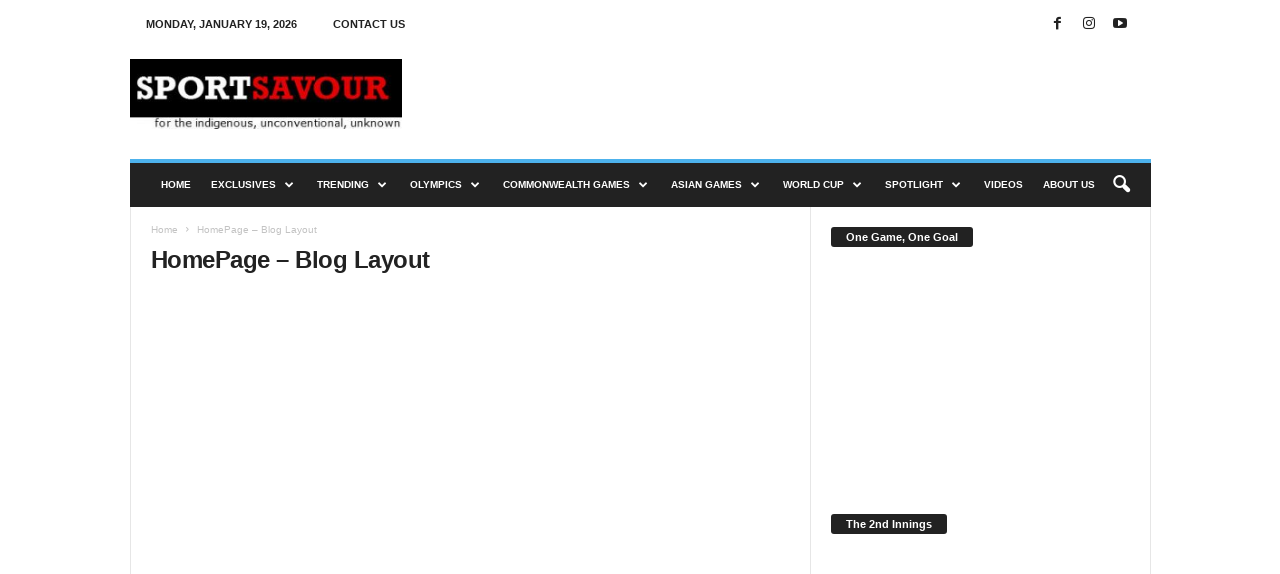

--- FILE ---
content_type: text/html; charset=UTF-8
request_url: https://www.sportsavour.com/homepage-blog-layout/page/50/
body_size: 20063
content:
<!doctype html >
<!--[if IE 8]>    <html class="ie8" lang="en-US"> <![endif]-->
<!--[if IE 9]>    <html class="ie9" lang="en-US"> <![endif]-->
<!--[if gt IE 8]><!--> <html lang="en-US"> <!--<![endif]-->
<head>
    <title>HomePage - Blog Layout</title>
    <meta charset="UTF-8" />
    <meta name="viewport" content="width=device-width, initial-scale=1.0">
    <link rel="pingback" href="https://www.sportsavour.com/xmlrpc.php" />
    <meta name='robots' content='index, follow, max-image-preview:large, max-snippet:-1, max-video-preview:-1' />
	<style>img:is([sizes="auto" i], [sizes^="auto," i]) { contain-intrinsic-size: 3000px 1500px }</style>
	<link rel="icon" type="image/png" href="https://www.sportsavour.com/wp-content/uploads/2022/06/cropped-logo-final-300x300.jpg"><!-- Google tag (gtag.js) consent mode dataLayer added by Site Kit -->
<script type="text/javascript" id="google_gtagjs-js-consent-mode-data-layer">
/* <![CDATA[ */
window.dataLayer = window.dataLayer || [];function gtag(){dataLayer.push(arguments);}
gtag('consent', 'default', {"ad_personalization":"denied","ad_storage":"denied","ad_user_data":"denied","analytics_storage":"denied","functionality_storage":"denied","security_storage":"denied","personalization_storage":"denied","region":["AT","BE","BG","CH","CY","CZ","DE","DK","EE","ES","FI","FR","GB","GR","HR","HU","IE","IS","IT","LI","LT","LU","LV","MT","NL","NO","PL","PT","RO","SE","SI","SK"],"wait_for_update":500});
window._googlesitekitConsentCategoryMap = {"statistics":["analytics_storage"],"marketing":["ad_storage","ad_user_data","ad_personalization"],"functional":["functionality_storage","security_storage"],"preferences":["personalization_storage"]};
window._googlesitekitConsents = {"ad_personalization":"denied","ad_storage":"denied","ad_user_data":"denied","analytics_storage":"denied","functionality_storage":"denied","security_storage":"denied","personalization_storage":"denied","region":["AT","BE","BG","CH","CY","CZ","DE","DK","EE","ES","FI","FR","GB","GR","HR","HU","IE","IS","IT","LI","LT","LU","LV","MT","NL","NO","PL","PT","RO","SE","SI","SK"],"wait_for_update":500};
/* ]]> */
</script>
<!-- End Google tag (gtag.js) consent mode dataLayer added by Site Kit -->

	<!-- This site is optimized with the Yoast SEO Premium plugin v22.6 (Yoast SEO v24.4) - https://yoast.com/wordpress/plugins/seo/ -->
	<link rel="canonical" href="https://www.sportsavour.com/homepage-blog-layout/" />
	<meta property="og:locale" content="en_US" />
	<meta property="og:type" content="article" />
	<meta property="og:title" content="HomePage - Blog Layout" />
	<meta property="og:url" content="https://www.sportsavour.com/homepage-blog-layout/" />
	<meta property="og:site_name" content="Sport Savour" />
	<meta name="twitter:card" content="summary_large_image" />
	<script type="application/ld+json" class="yoast-schema-graph">{"@context":"https://schema.org","@graph":[{"@type":"WebPage","@id":"https://www.sportsavour.com/homepage-blog-layout/","url":"https://www.sportsavour.com/homepage-blog-layout/","name":"HomePage - Blog Layout","isPartOf":{"@id":"https://www.sportsavour.com/#website"},"datePublished":"2015-01-31T17:13:17+00:00","inLanguage":"en-US","potentialAction":[{"@type":"ReadAction","target":["https://www.sportsavour.com/homepage-blog-layout/"]}]},{"@type":"WebSite","@id":"https://www.sportsavour.com/#website","url":"https://www.sportsavour.com/","name":"Sport Savour","description":"Know the Unknown","potentialAction":[{"@type":"SearchAction","target":{"@type":"EntryPoint","urlTemplate":"https://www.sportsavour.com/?s={search_term_string}"},"query-input":{"@type":"PropertyValueSpecification","valueRequired":true,"valueName":"search_term_string"}}],"inLanguage":"en-US"}]}</script>
	<!-- / Yoast SEO Premium plugin. -->


<link rel='dns-prefetch' href='//www.googletagmanager.com' />
<link rel='dns-prefetch' href='//pagead2.googlesyndication.com' />
<link rel="alternate" type="application/rss+xml" title="Sport Savour &raquo; Feed" href="https://www.sportsavour.com/feed/" />
<link rel="alternate" type="application/rss+xml" title="Sport Savour &raquo; Comments Feed" href="https://www.sportsavour.com/comments/feed/" />
<link rel="alternate" type="application/rss+xml" title="Sport Savour &raquo; HomePage &#8211; Blog Layout Comments Feed" href="https://www.sportsavour.com/homepage-blog-layout/feed/" />
		<!-- This site uses the Google Analytics by MonsterInsights plugin v9.11.1 - Using Analytics tracking - https://www.monsterinsights.com/ -->
							<script src="//www.googletagmanager.com/gtag/js?id=G-0066JVRM8V"  data-cfasync="false" data-wpfc-render="false" type="text/javascript" async></script>
			<script data-cfasync="false" data-wpfc-render="false" type="text/javascript">
				var mi_version = '9.11.1';
				var mi_track_user = true;
				var mi_no_track_reason = '';
								var MonsterInsightsDefaultLocations = {"page_location":"https:\/\/www.sportsavour.com\/homepage-blog-layout\/page\/50\/"};
								if ( typeof MonsterInsightsPrivacyGuardFilter === 'function' ) {
					var MonsterInsightsLocations = (typeof MonsterInsightsExcludeQuery === 'object') ? MonsterInsightsPrivacyGuardFilter( MonsterInsightsExcludeQuery ) : MonsterInsightsPrivacyGuardFilter( MonsterInsightsDefaultLocations );
				} else {
					var MonsterInsightsLocations = (typeof MonsterInsightsExcludeQuery === 'object') ? MonsterInsightsExcludeQuery : MonsterInsightsDefaultLocations;
				}

								var disableStrs = [
										'ga-disable-G-0066JVRM8V',
									];

				/* Function to detect opted out users */
				function __gtagTrackerIsOptedOut() {
					for (var index = 0; index < disableStrs.length; index++) {
						if (document.cookie.indexOf(disableStrs[index] + '=true') > -1) {
							return true;
						}
					}

					return false;
				}

				/* Disable tracking if the opt-out cookie exists. */
				if (__gtagTrackerIsOptedOut()) {
					for (var index = 0; index < disableStrs.length; index++) {
						window[disableStrs[index]] = true;
					}
				}

				/* Opt-out function */
				function __gtagTrackerOptout() {
					for (var index = 0; index < disableStrs.length; index++) {
						document.cookie = disableStrs[index] + '=true; expires=Thu, 31 Dec 2099 23:59:59 UTC; path=/';
						window[disableStrs[index]] = true;
					}
				}

				if ('undefined' === typeof gaOptout) {
					function gaOptout() {
						__gtagTrackerOptout();
					}
				}
								window.dataLayer = window.dataLayer || [];

				window.MonsterInsightsDualTracker = {
					helpers: {},
					trackers: {},
				};
				if (mi_track_user) {
					function __gtagDataLayer() {
						dataLayer.push(arguments);
					}

					function __gtagTracker(type, name, parameters) {
						if (!parameters) {
							parameters = {};
						}

						if (parameters.send_to) {
							__gtagDataLayer.apply(null, arguments);
							return;
						}

						if (type === 'event') {
														parameters.send_to = monsterinsights_frontend.v4_id;
							var hookName = name;
							if (typeof parameters['event_category'] !== 'undefined') {
								hookName = parameters['event_category'] + ':' + name;
							}

							if (typeof MonsterInsightsDualTracker.trackers[hookName] !== 'undefined') {
								MonsterInsightsDualTracker.trackers[hookName](parameters);
							} else {
								__gtagDataLayer('event', name, parameters);
							}
							
						} else {
							__gtagDataLayer.apply(null, arguments);
						}
					}

					__gtagTracker('js', new Date());
					__gtagTracker('set', {
						'developer_id.dZGIzZG': true,
											});
					if ( MonsterInsightsLocations.page_location ) {
						__gtagTracker('set', MonsterInsightsLocations);
					}
										__gtagTracker('config', 'G-0066JVRM8V', {"forceSSL":"true","link_attribution":"true"} );
										window.gtag = __gtagTracker;										(function () {
						/* https://developers.google.com/analytics/devguides/collection/analyticsjs/ */
						/* ga and __gaTracker compatibility shim. */
						var noopfn = function () {
							return null;
						};
						var newtracker = function () {
							return new Tracker();
						};
						var Tracker = function () {
							return null;
						};
						var p = Tracker.prototype;
						p.get = noopfn;
						p.set = noopfn;
						p.send = function () {
							var args = Array.prototype.slice.call(arguments);
							args.unshift('send');
							__gaTracker.apply(null, args);
						};
						var __gaTracker = function () {
							var len = arguments.length;
							if (len === 0) {
								return;
							}
							var f = arguments[len - 1];
							if (typeof f !== 'object' || f === null || typeof f.hitCallback !== 'function') {
								if ('send' === arguments[0]) {
									var hitConverted, hitObject = false, action;
									if ('event' === arguments[1]) {
										if ('undefined' !== typeof arguments[3]) {
											hitObject = {
												'eventAction': arguments[3],
												'eventCategory': arguments[2],
												'eventLabel': arguments[4],
												'value': arguments[5] ? arguments[5] : 1,
											}
										}
									}
									if ('pageview' === arguments[1]) {
										if ('undefined' !== typeof arguments[2]) {
											hitObject = {
												'eventAction': 'page_view',
												'page_path': arguments[2],
											}
										}
									}
									if (typeof arguments[2] === 'object') {
										hitObject = arguments[2];
									}
									if (typeof arguments[5] === 'object') {
										Object.assign(hitObject, arguments[5]);
									}
									if ('undefined' !== typeof arguments[1].hitType) {
										hitObject = arguments[1];
										if ('pageview' === hitObject.hitType) {
											hitObject.eventAction = 'page_view';
										}
									}
									if (hitObject) {
										action = 'timing' === arguments[1].hitType ? 'timing_complete' : hitObject.eventAction;
										hitConverted = mapArgs(hitObject);
										__gtagTracker('event', action, hitConverted);
									}
								}
								return;
							}

							function mapArgs(args) {
								var arg, hit = {};
								var gaMap = {
									'eventCategory': 'event_category',
									'eventAction': 'event_action',
									'eventLabel': 'event_label',
									'eventValue': 'event_value',
									'nonInteraction': 'non_interaction',
									'timingCategory': 'event_category',
									'timingVar': 'name',
									'timingValue': 'value',
									'timingLabel': 'event_label',
									'page': 'page_path',
									'location': 'page_location',
									'title': 'page_title',
									'referrer' : 'page_referrer',
								};
								for (arg in args) {
																		if (!(!args.hasOwnProperty(arg) || !gaMap.hasOwnProperty(arg))) {
										hit[gaMap[arg]] = args[arg];
									} else {
										hit[arg] = args[arg];
									}
								}
								return hit;
							}

							try {
								f.hitCallback();
							} catch (ex) {
							}
						};
						__gaTracker.create = newtracker;
						__gaTracker.getByName = newtracker;
						__gaTracker.getAll = function () {
							return [];
						};
						__gaTracker.remove = noopfn;
						__gaTracker.loaded = true;
						window['__gaTracker'] = __gaTracker;
					})();
									} else {
										console.log("");
					(function () {
						function __gtagTracker() {
							return null;
						}

						window['__gtagTracker'] = __gtagTracker;
						window['gtag'] = __gtagTracker;
					})();
									}
			</script>
							<!-- / Google Analytics by MonsterInsights -->
		<script type="text/javascript">
/* <![CDATA[ */
window._wpemojiSettings = {"baseUrl":"https:\/\/s.w.org\/images\/core\/emoji\/15.0.3\/72x72\/","ext":".png","svgUrl":"https:\/\/s.w.org\/images\/core\/emoji\/15.0.3\/svg\/","svgExt":".svg","source":{"concatemoji":"https:\/\/www.sportsavour.com\/wp-includes\/js\/wp-emoji-release.min.js?ver=6.7.4"}};
/*! This file is auto-generated */
!function(i,n){var o,s,e;function c(e){try{var t={supportTests:e,timestamp:(new Date).valueOf()};sessionStorage.setItem(o,JSON.stringify(t))}catch(e){}}function p(e,t,n){e.clearRect(0,0,e.canvas.width,e.canvas.height),e.fillText(t,0,0);var t=new Uint32Array(e.getImageData(0,0,e.canvas.width,e.canvas.height).data),r=(e.clearRect(0,0,e.canvas.width,e.canvas.height),e.fillText(n,0,0),new Uint32Array(e.getImageData(0,0,e.canvas.width,e.canvas.height).data));return t.every(function(e,t){return e===r[t]})}function u(e,t,n){switch(t){case"flag":return n(e,"\ud83c\udff3\ufe0f\u200d\u26a7\ufe0f","\ud83c\udff3\ufe0f\u200b\u26a7\ufe0f")?!1:!n(e,"\ud83c\uddfa\ud83c\uddf3","\ud83c\uddfa\u200b\ud83c\uddf3")&&!n(e,"\ud83c\udff4\udb40\udc67\udb40\udc62\udb40\udc65\udb40\udc6e\udb40\udc67\udb40\udc7f","\ud83c\udff4\u200b\udb40\udc67\u200b\udb40\udc62\u200b\udb40\udc65\u200b\udb40\udc6e\u200b\udb40\udc67\u200b\udb40\udc7f");case"emoji":return!n(e,"\ud83d\udc26\u200d\u2b1b","\ud83d\udc26\u200b\u2b1b")}return!1}function f(e,t,n){var r="undefined"!=typeof WorkerGlobalScope&&self instanceof WorkerGlobalScope?new OffscreenCanvas(300,150):i.createElement("canvas"),a=r.getContext("2d",{willReadFrequently:!0}),o=(a.textBaseline="top",a.font="600 32px Arial",{});return e.forEach(function(e){o[e]=t(a,e,n)}),o}function t(e){var t=i.createElement("script");t.src=e,t.defer=!0,i.head.appendChild(t)}"undefined"!=typeof Promise&&(o="wpEmojiSettingsSupports",s=["flag","emoji"],n.supports={everything:!0,everythingExceptFlag:!0},e=new Promise(function(e){i.addEventListener("DOMContentLoaded",e,{once:!0})}),new Promise(function(t){var n=function(){try{var e=JSON.parse(sessionStorage.getItem(o));if("object"==typeof e&&"number"==typeof e.timestamp&&(new Date).valueOf()<e.timestamp+604800&&"object"==typeof e.supportTests)return e.supportTests}catch(e){}return null}();if(!n){if("undefined"!=typeof Worker&&"undefined"!=typeof OffscreenCanvas&&"undefined"!=typeof URL&&URL.createObjectURL&&"undefined"!=typeof Blob)try{var e="postMessage("+f.toString()+"("+[JSON.stringify(s),u.toString(),p.toString()].join(",")+"));",r=new Blob([e],{type:"text/javascript"}),a=new Worker(URL.createObjectURL(r),{name:"wpTestEmojiSupports"});return void(a.onmessage=function(e){c(n=e.data),a.terminate(),t(n)})}catch(e){}c(n=f(s,u,p))}t(n)}).then(function(e){for(var t in e)n.supports[t]=e[t],n.supports.everything=n.supports.everything&&n.supports[t],"flag"!==t&&(n.supports.everythingExceptFlag=n.supports.everythingExceptFlag&&n.supports[t]);n.supports.everythingExceptFlag=n.supports.everythingExceptFlag&&!n.supports.flag,n.DOMReady=!1,n.readyCallback=function(){n.DOMReady=!0}}).then(function(){return e}).then(function(){var e;n.supports.everything||(n.readyCallback(),(e=n.source||{}).concatemoji?t(e.concatemoji):e.wpemoji&&e.twemoji&&(t(e.twemoji),t(e.wpemoji)))}))}((window,document),window._wpemojiSettings);
/* ]]> */
</script>
<style id='wp-emoji-styles-inline-css' type='text/css'>

	img.wp-smiley, img.emoji {
		display: inline !important;
		border: none !important;
		box-shadow: none !important;
		height: 1em !important;
		width: 1em !important;
		margin: 0 0.07em !important;
		vertical-align: -0.1em !important;
		background: none !important;
		padding: 0 !important;
	}
</style>
<link rel='stylesheet' id='wp-block-library-css' href='https://www.sportsavour.com/wp-includes/css/dist/block-library/style.min.css?ver=6.7.4' type='text/css' media='all' />
<style id='classic-theme-styles-inline-css' type='text/css'>
/*! This file is auto-generated */
.wp-block-button__link{color:#fff;background-color:#32373c;border-radius:9999px;box-shadow:none;text-decoration:none;padding:calc(.667em + 2px) calc(1.333em + 2px);font-size:1.125em}.wp-block-file__button{background:#32373c;color:#fff;text-decoration:none}
</style>
<style id='global-styles-inline-css' type='text/css'>
:root{--wp--preset--aspect-ratio--square: 1;--wp--preset--aspect-ratio--4-3: 4/3;--wp--preset--aspect-ratio--3-4: 3/4;--wp--preset--aspect-ratio--3-2: 3/2;--wp--preset--aspect-ratio--2-3: 2/3;--wp--preset--aspect-ratio--16-9: 16/9;--wp--preset--aspect-ratio--9-16: 9/16;--wp--preset--color--black: #000000;--wp--preset--color--cyan-bluish-gray: #abb8c3;--wp--preset--color--white: #ffffff;--wp--preset--color--pale-pink: #f78da7;--wp--preset--color--vivid-red: #cf2e2e;--wp--preset--color--luminous-vivid-orange: #ff6900;--wp--preset--color--luminous-vivid-amber: #fcb900;--wp--preset--color--light-green-cyan: #7bdcb5;--wp--preset--color--vivid-green-cyan: #00d084;--wp--preset--color--pale-cyan-blue: #8ed1fc;--wp--preset--color--vivid-cyan-blue: #0693e3;--wp--preset--color--vivid-purple: #9b51e0;--wp--preset--gradient--vivid-cyan-blue-to-vivid-purple: linear-gradient(135deg,rgba(6,147,227,1) 0%,rgb(155,81,224) 100%);--wp--preset--gradient--light-green-cyan-to-vivid-green-cyan: linear-gradient(135deg,rgb(122,220,180) 0%,rgb(0,208,130) 100%);--wp--preset--gradient--luminous-vivid-amber-to-luminous-vivid-orange: linear-gradient(135deg,rgba(252,185,0,1) 0%,rgba(255,105,0,1) 100%);--wp--preset--gradient--luminous-vivid-orange-to-vivid-red: linear-gradient(135deg,rgba(255,105,0,1) 0%,rgb(207,46,46) 100%);--wp--preset--gradient--very-light-gray-to-cyan-bluish-gray: linear-gradient(135deg,rgb(238,238,238) 0%,rgb(169,184,195) 100%);--wp--preset--gradient--cool-to-warm-spectrum: linear-gradient(135deg,rgb(74,234,220) 0%,rgb(151,120,209) 20%,rgb(207,42,186) 40%,rgb(238,44,130) 60%,rgb(251,105,98) 80%,rgb(254,248,76) 100%);--wp--preset--gradient--blush-light-purple: linear-gradient(135deg,rgb(255,206,236) 0%,rgb(152,150,240) 100%);--wp--preset--gradient--blush-bordeaux: linear-gradient(135deg,rgb(254,205,165) 0%,rgb(254,45,45) 50%,rgb(107,0,62) 100%);--wp--preset--gradient--luminous-dusk: linear-gradient(135deg,rgb(255,203,112) 0%,rgb(199,81,192) 50%,rgb(65,88,208) 100%);--wp--preset--gradient--pale-ocean: linear-gradient(135deg,rgb(255,245,203) 0%,rgb(182,227,212) 50%,rgb(51,167,181) 100%);--wp--preset--gradient--electric-grass: linear-gradient(135deg,rgb(202,248,128) 0%,rgb(113,206,126) 100%);--wp--preset--gradient--midnight: linear-gradient(135deg,rgb(2,3,129) 0%,rgb(40,116,252) 100%);--wp--preset--font-size--small: 10px;--wp--preset--font-size--medium: 20px;--wp--preset--font-size--large: 30px;--wp--preset--font-size--x-large: 42px;--wp--preset--font-size--regular: 14px;--wp--preset--font-size--larger: 48px;--wp--preset--spacing--20: 0.44rem;--wp--preset--spacing--30: 0.67rem;--wp--preset--spacing--40: 1rem;--wp--preset--spacing--50: 1.5rem;--wp--preset--spacing--60: 2.25rem;--wp--preset--spacing--70: 3.38rem;--wp--preset--spacing--80: 5.06rem;--wp--preset--shadow--natural: 6px 6px 9px rgba(0, 0, 0, 0.2);--wp--preset--shadow--deep: 12px 12px 50px rgba(0, 0, 0, 0.4);--wp--preset--shadow--sharp: 6px 6px 0px rgba(0, 0, 0, 0.2);--wp--preset--shadow--outlined: 6px 6px 0px -3px rgba(255, 255, 255, 1), 6px 6px rgba(0, 0, 0, 1);--wp--preset--shadow--crisp: 6px 6px 0px rgba(0, 0, 0, 1);}:where(.is-layout-flex){gap: 0.5em;}:where(.is-layout-grid){gap: 0.5em;}body .is-layout-flex{display: flex;}.is-layout-flex{flex-wrap: wrap;align-items: center;}.is-layout-flex > :is(*, div){margin: 0;}body .is-layout-grid{display: grid;}.is-layout-grid > :is(*, div){margin: 0;}:where(.wp-block-columns.is-layout-flex){gap: 2em;}:where(.wp-block-columns.is-layout-grid){gap: 2em;}:where(.wp-block-post-template.is-layout-flex){gap: 1.25em;}:where(.wp-block-post-template.is-layout-grid){gap: 1.25em;}.has-black-color{color: var(--wp--preset--color--black) !important;}.has-cyan-bluish-gray-color{color: var(--wp--preset--color--cyan-bluish-gray) !important;}.has-white-color{color: var(--wp--preset--color--white) !important;}.has-pale-pink-color{color: var(--wp--preset--color--pale-pink) !important;}.has-vivid-red-color{color: var(--wp--preset--color--vivid-red) !important;}.has-luminous-vivid-orange-color{color: var(--wp--preset--color--luminous-vivid-orange) !important;}.has-luminous-vivid-amber-color{color: var(--wp--preset--color--luminous-vivid-amber) !important;}.has-light-green-cyan-color{color: var(--wp--preset--color--light-green-cyan) !important;}.has-vivid-green-cyan-color{color: var(--wp--preset--color--vivid-green-cyan) !important;}.has-pale-cyan-blue-color{color: var(--wp--preset--color--pale-cyan-blue) !important;}.has-vivid-cyan-blue-color{color: var(--wp--preset--color--vivid-cyan-blue) !important;}.has-vivid-purple-color{color: var(--wp--preset--color--vivid-purple) !important;}.has-black-background-color{background-color: var(--wp--preset--color--black) !important;}.has-cyan-bluish-gray-background-color{background-color: var(--wp--preset--color--cyan-bluish-gray) !important;}.has-white-background-color{background-color: var(--wp--preset--color--white) !important;}.has-pale-pink-background-color{background-color: var(--wp--preset--color--pale-pink) !important;}.has-vivid-red-background-color{background-color: var(--wp--preset--color--vivid-red) !important;}.has-luminous-vivid-orange-background-color{background-color: var(--wp--preset--color--luminous-vivid-orange) !important;}.has-luminous-vivid-amber-background-color{background-color: var(--wp--preset--color--luminous-vivid-amber) !important;}.has-light-green-cyan-background-color{background-color: var(--wp--preset--color--light-green-cyan) !important;}.has-vivid-green-cyan-background-color{background-color: var(--wp--preset--color--vivid-green-cyan) !important;}.has-pale-cyan-blue-background-color{background-color: var(--wp--preset--color--pale-cyan-blue) !important;}.has-vivid-cyan-blue-background-color{background-color: var(--wp--preset--color--vivid-cyan-blue) !important;}.has-vivid-purple-background-color{background-color: var(--wp--preset--color--vivid-purple) !important;}.has-black-border-color{border-color: var(--wp--preset--color--black) !important;}.has-cyan-bluish-gray-border-color{border-color: var(--wp--preset--color--cyan-bluish-gray) !important;}.has-white-border-color{border-color: var(--wp--preset--color--white) !important;}.has-pale-pink-border-color{border-color: var(--wp--preset--color--pale-pink) !important;}.has-vivid-red-border-color{border-color: var(--wp--preset--color--vivid-red) !important;}.has-luminous-vivid-orange-border-color{border-color: var(--wp--preset--color--luminous-vivid-orange) !important;}.has-luminous-vivid-amber-border-color{border-color: var(--wp--preset--color--luminous-vivid-amber) !important;}.has-light-green-cyan-border-color{border-color: var(--wp--preset--color--light-green-cyan) !important;}.has-vivid-green-cyan-border-color{border-color: var(--wp--preset--color--vivid-green-cyan) !important;}.has-pale-cyan-blue-border-color{border-color: var(--wp--preset--color--pale-cyan-blue) !important;}.has-vivid-cyan-blue-border-color{border-color: var(--wp--preset--color--vivid-cyan-blue) !important;}.has-vivid-purple-border-color{border-color: var(--wp--preset--color--vivid-purple) !important;}.has-vivid-cyan-blue-to-vivid-purple-gradient-background{background: var(--wp--preset--gradient--vivid-cyan-blue-to-vivid-purple) !important;}.has-light-green-cyan-to-vivid-green-cyan-gradient-background{background: var(--wp--preset--gradient--light-green-cyan-to-vivid-green-cyan) !important;}.has-luminous-vivid-amber-to-luminous-vivid-orange-gradient-background{background: var(--wp--preset--gradient--luminous-vivid-amber-to-luminous-vivid-orange) !important;}.has-luminous-vivid-orange-to-vivid-red-gradient-background{background: var(--wp--preset--gradient--luminous-vivid-orange-to-vivid-red) !important;}.has-very-light-gray-to-cyan-bluish-gray-gradient-background{background: var(--wp--preset--gradient--very-light-gray-to-cyan-bluish-gray) !important;}.has-cool-to-warm-spectrum-gradient-background{background: var(--wp--preset--gradient--cool-to-warm-spectrum) !important;}.has-blush-light-purple-gradient-background{background: var(--wp--preset--gradient--blush-light-purple) !important;}.has-blush-bordeaux-gradient-background{background: var(--wp--preset--gradient--blush-bordeaux) !important;}.has-luminous-dusk-gradient-background{background: var(--wp--preset--gradient--luminous-dusk) !important;}.has-pale-ocean-gradient-background{background: var(--wp--preset--gradient--pale-ocean) !important;}.has-electric-grass-gradient-background{background: var(--wp--preset--gradient--electric-grass) !important;}.has-midnight-gradient-background{background: var(--wp--preset--gradient--midnight) !important;}.has-small-font-size{font-size: var(--wp--preset--font-size--small) !important;}.has-medium-font-size{font-size: var(--wp--preset--font-size--medium) !important;}.has-large-font-size{font-size: var(--wp--preset--font-size--large) !important;}.has-x-large-font-size{font-size: var(--wp--preset--font-size--x-large) !important;}
:where(.wp-block-post-template.is-layout-flex){gap: 1.25em;}:where(.wp-block-post-template.is-layout-grid){gap: 1.25em;}
:where(.wp-block-columns.is-layout-flex){gap: 2em;}:where(.wp-block-columns.is-layout-grid){gap: 2em;}
:root :where(.wp-block-pullquote){font-size: 1.5em;line-height: 1.6;}
</style>
<link rel='stylesheet' id='contact-form-7-css' href='https://www.sportsavour.com/wp-content/plugins/contact-form-7/includes/css/styles.css?ver=5.8' type='text/css' media='all' />
<link rel='stylesheet' id='cf-front-css' href='https://www.sportsavour.com/wp-content/plugins/caldera-forms/assets/build/css/caldera-forms-front.min.css?ver=1.9.7' type='text/css' media='all' />
<link rel='stylesheet' id='td-theme-css' href='https://www.sportsavour.com/wp-content/themes/Newsmag/style.css?ver=5.4.3.1' type='text/css' media='all' />
<style id='td-theme-inline-css' type='text/css'>
    
        /* custom css - generated by TagDiv Composer */
        @media (max-width: 767px) {
            .td-header-desktop-wrap {
                display: none;
            }
        }
        @media (min-width: 767px) {
            .td-header-mobile-wrap {
                display: none;
            }
        }
    
	
</style>
<link rel='stylesheet' id='td-legacy-framework-front-style-css' href='https://www.sportsavour.com/wp-content/plugins/td-composer/legacy/Newsmag/assets/css/td_legacy_main.css?ver=e5fcc38395b0030bac3ad179898970d6x' type='text/css' media='all' />
<script type="text/javascript" src="https://www.sportsavour.com/wp-content/plugins/google-analytics-for-wordpress/assets/js/frontend-gtag.min.js?ver=9.11.1" id="monsterinsights-frontend-script-js" async="async" data-wp-strategy="async"></script>
<script data-cfasync="false" data-wpfc-render="false" type="text/javascript" id='monsterinsights-frontend-script-js-extra'>/* <![CDATA[ */
var monsterinsights_frontend = {"js_events_tracking":"true","download_extensions":"doc,pdf,ppt,zip,xls,docx,pptx,xlsx","inbound_paths":"[{\"path\":\"\\\/go\\\/\",\"label\":\"affiliate\"},{\"path\":\"\\\/recommend\\\/\",\"label\":\"affiliate\"}]","home_url":"https:\/\/www.sportsavour.com","hash_tracking":"false","v4_id":"G-0066JVRM8V"};/* ]]> */
</script>
<script type="text/javascript" src="https://www.sportsavour.com/wp-includes/js/jquery/jquery.min.js?ver=3.7.1" id="jquery-core-js"></script>
<script type="text/javascript" src="https://www.sportsavour.com/wp-includes/js/jquery/jquery-migrate.min.js?ver=3.4.1" id="jquery-migrate-js"></script>

<!-- Google tag (gtag.js) snippet added by Site Kit -->
<!-- Google Analytics snippet added by Site Kit -->
<script type="text/javascript" src="https://www.googletagmanager.com/gtag/js?id=GT-NFXRHLSK" id="google_gtagjs-js" async></script>
<script type="text/javascript" id="google_gtagjs-js-after">
/* <![CDATA[ */
window.dataLayer = window.dataLayer || [];function gtag(){dataLayer.push(arguments);}
gtag("set","linker",{"domains":["www.sportsavour.com"]});
gtag("js", new Date());
gtag("set", "developer_id.dZTNiMT", true);
gtag("config", "GT-NFXRHLSK");
/* ]]> */
</script>
<link rel="https://api.w.org/" href="https://www.sportsavour.com/wp-json/" /><link rel="alternate" title="JSON" type="application/json" href="https://www.sportsavour.com/wp-json/wp/v2/pages/703" /><link rel="EditURI" type="application/rsd+xml" title="RSD" href="https://www.sportsavour.com/xmlrpc.php?rsd" />
<meta name="generator" content="WordPress 6.7.4" />
<link rel='shortlink' href='https://www.sportsavour.com/?p=703' />
<link rel="alternate" title="oEmbed (JSON)" type="application/json+oembed" href="https://www.sportsavour.com/wp-json/oembed/1.0/embed?url=https%3A%2F%2Fwww.sportsavour.com%2Fhomepage-blog-layout%2F" />
<link rel="alternate" title="oEmbed (XML)" type="text/xml+oembed" href="https://www.sportsavour.com/wp-json/oembed/1.0/embed?url=https%3A%2F%2Fwww.sportsavour.com%2Fhomepage-blog-layout%2F&#038;format=xml" />
<meta name="generator" content="Site Kit by Google 1.170.0" />
<!-- Google AdSense meta tags added by Site Kit -->
<meta name="google-adsense-platform-account" content="ca-host-pub-2644536267352236">
<meta name="google-adsense-platform-domain" content="sitekit.withgoogle.com">
<!-- End Google AdSense meta tags added by Site Kit -->

<!-- Google AdSense snippet added by Site Kit -->
<script type="text/javascript" async="async" src="https://pagead2.googlesyndication.com/pagead/js/adsbygoogle.js?client=ca-pub-5378032294359824&amp;host=ca-host-pub-2644536267352236" crossorigin="anonymous"></script>

<!-- End Google AdSense snippet added by Site Kit -->

<!-- JS generated by theme -->

<script type="text/javascript" id="td-generated-header-js">
    
    

	    var tdBlocksArray = []; //here we store all the items for the current page

	    // td_block class - each ajax block uses a object of this class for requests
	    function tdBlock() {
		    this.id = '';
		    this.block_type = 1; //block type id (1-234 etc)
		    this.atts = '';
		    this.td_column_number = '';
		    this.td_current_page = 1; //
		    this.post_count = 0; //from wp
		    this.found_posts = 0; //from wp
		    this.max_num_pages = 0; //from wp
		    this.td_filter_value = ''; //current live filter value
		    this.is_ajax_running = false;
		    this.td_user_action = ''; // load more or infinite loader (used by the animation)
		    this.header_color = '';
		    this.ajax_pagination_infinite_stop = ''; //show load more at page x
	    }

        // td_js_generator - mini detector
        ( function () {
            var htmlTag = document.getElementsByTagName("html")[0];

	        if ( navigator.userAgent.indexOf("MSIE 10.0") > -1 ) {
                htmlTag.className += ' ie10';
            }

            if ( !!navigator.userAgent.match(/Trident.*rv\:11\./) ) {
                htmlTag.className += ' ie11';
            }

	        if ( navigator.userAgent.indexOf("Edge") > -1 ) {
                htmlTag.className += ' ieEdge';
            }

            if ( /(iPad|iPhone|iPod)/g.test(navigator.userAgent) ) {
                htmlTag.className += ' td-md-is-ios';
            }

            var user_agent = navigator.userAgent.toLowerCase();
            if ( user_agent.indexOf("android") > -1 ) {
                htmlTag.className += ' td-md-is-android';
            }

            if ( -1 !== navigator.userAgent.indexOf('Mac OS X')  ) {
                htmlTag.className += ' td-md-is-os-x';
            }

            if ( /chrom(e|ium)/.test(navigator.userAgent.toLowerCase()) ) {
               htmlTag.className += ' td-md-is-chrome';
            }

            if ( -1 !== navigator.userAgent.indexOf('Firefox') ) {
                htmlTag.className += ' td-md-is-firefox';
            }

            if ( -1 !== navigator.userAgent.indexOf('Safari') && -1 === navigator.userAgent.indexOf('Chrome') ) {
                htmlTag.className += ' td-md-is-safari';
            }

            if( -1 !== navigator.userAgent.indexOf('IEMobile') ){
                htmlTag.className += ' td-md-is-iemobile';
            }

        })();

        var tdLocalCache = {};

        ( function () {
            "use strict";

            tdLocalCache = {
                data: {},
                remove: function (resource_id) {
                    delete tdLocalCache.data[resource_id];
                },
                exist: function (resource_id) {
                    return tdLocalCache.data.hasOwnProperty(resource_id) && tdLocalCache.data[resource_id] !== null;
                },
                get: function (resource_id) {
                    return tdLocalCache.data[resource_id];
                },
                set: function (resource_id, cachedData) {
                    tdLocalCache.remove(resource_id);
                    tdLocalCache.data[resource_id] = cachedData;
                }
            };
        })();

    
    
var td_viewport_interval_list=[{"limitBottom":767,"sidebarWidth":251},{"limitBottom":1023,"sidebarWidth":339}];
var td_animation_stack_effect="type0";
var tds_animation_stack=true;
var td_animation_stack_specific_selectors=".entry-thumb, img, .td-lazy-img";
var td_animation_stack_general_selectors=".td-animation-stack img, .td-animation-stack .entry-thumb, .post img, .td-animation-stack .td-lazy-img";
var tdc_is_installed="yes";
var td_ajax_url="https:\/\/www.sportsavour.com\/wp-admin\/admin-ajax.php?td_theme_name=Newsmag&v=5.4.3.1";
var td_get_template_directory_uri="https:\/\/www.sportsavour.com\/wp-content\/plugins\/td-composer\/legacy\/common";
var tds_snap_menu="smart_snap_always";
var tds_logo_on_sticky="show";
var tds_header_style="";
var td_please_wait="Please wait...";
var td_email_user_pass_incorrect="User or password incorrect!";
var td_email_user_incorrect="Email or username incorrect!";
var td_email_incorrect="Email incorrect!";
var td_user_incorrect="Username incorrect!";
var td_email_user_empty="Email or username empty!";
var td_pass_empty="Pass empty!";
var td_pass_pattern_incorrect="Invalid Pass Pattern!";
var td_retype_pass_incorrect="Retyped Pass incorrect!";
var tds_more_articles_on_post_enable="";
var tds_more_articles_on_post_time_to_wait="";
var tds_more_articles_on_post_pages_distance_from_top=0;
var tds_captcha="";
var tds_theme_color_site_wide="#4db2ec";
var tds_smart_sidebar="enabled";
var tdThemeName="Newsmag";
var tdThemeNameWl="Newsmag";
var td_magnific_popup_translation_tPrev="Previous (Left arrow key)";
var td_magnific_popup_translation_tNext="Next (Right arrow key)";
var td_magnific_popup_translation_tCounter="%curr% of %total%";
var td_magnific_popup_translation_ajax_tError="The content from %url% could not be loaded.";
var td_magnific_popup_translation_image_tError="The image #%curr% could not be loaded.";
var tdBlockNonce="3bf1aa2b5d";
var tdMobileMenu="enabled";
var tdMobileSearch="enabled";
var tdsDateFormat="l, F j, Y";
var tdDateNamesI18n={"month_names":["January","February","March","April","May","June","July","August","September","October","November","December"],"month_names_short":["Jan","Feb","Mar","Apr","May","Jun","Jul","Aug","Sep","Oct","Nov","Dec"],"day_names":["Sunday","Monday","Tuesday","Wednesday","Thursday","Friday","Saturday"],"day_names_short":["Sun","Mon","Tue","Wed","Thu","Fri","Sat"]};
var td_deploy_mode="deploy";
var td_ad_background_click_link="";
var td_ad_background_click_target="";
</script>

<style type="text/css">.saboxplugin-wrap{-webkit-box-sizing:border-box;-moz-box-sizing:border-box;-ms-box-sizing:border-box;box-sizing:border-box;border:1px solid #eee;width:100%;clear:both;display:block;overflow:hidden;word-wrap:break-word;position:relative}.saboxplugin-wrap .saboxplugin-gravatar{float:left;padding:0 20px 20px 20px}.saboxplugin-wrap .saboxplugin-gravatar img{max-width:100px;height:auto;border-radius:0;}.saboxplugin-wrap .saboxplugin-authorname{font-size:18px;line-height:1;margin:20px 0 0 20px;display:block}.saboxplugin-wrap .saboxplugin-authorname a{text-decoration:none}.saboxplugin-wrap .saboxplugin-authorname a:focus{outline:0}.saboxplugin-wrap .saboxplugin-desc{display:block;margin:5px 20px}.saboxplugin-wrap .saboxplugin-desc a{text-decoration:underline}.saboxplugin-wrap .saboxplugin-desc p{margin:5px 0 12px}.saboxplugin-wrap .saboxplugin-web{margin:0 20px 15px;text-align:left}.saboxplugin-wrap .sab-web-position{text-align:right}.saboxplugin-wrap .saboxplugin-web a{color:#ccc;text-decoration:none}.saboxplugin-wrap .saboxplugin-socials{position:relative;display:block;background:#fcfcfc;padding:5px;border-top:1px solid #eee}.saboxplugin-wrap .saboxplugin-socials a svg{width:20px;height:20px}.saboxplugin-wrap .saboxplugin-socials a svg .st2{fill:#fff; transform-origin:center center;}.saboxplugin-wrap .saboxplugin-socials a svg .st1{fill:rgba(0,0,0,.3)}.saboxplugin-wrap .saboxplugin-socials a:hover{opacity:.8;-webkit-transition:opacity .4s;-moz-transition:opacity .4s;-o-transition:opacity .4s;transition:opacity .4s;box-shadow:none!important;-webkit-box-shadow:none!important}.saboxplugin-wrap .saboxplugin-socials .saboxplugin-icon-color{box-shadow:none;padding:0;border:0;-webkit-transition:opacity .4s;-moz-transition:opacity .4s;-o-transition:opacity .4s;transition:opacity .4s;display:inline-block;color:#fff;font-size:0;text-decoration:inherit;margin:5px;-webkit-border-radius:0;-moz-border-radius:0;-ms-border-radius:0;-o-border-radius:0;border-radius:0;overflow:hidden}.saboxplugin-wrap .saboxplugin-socials .saboxplugin-icon-grey{text-decoration:inherit;box-shadow:none;position:relative;display:-moz-inline-stack;display:inline-block;vertical-align:middle;zoom:1;margin:10px 5px;color:#444;fill:#444}.clearfix:after,.clearfix:before{content:' ';display:table;line-height:0;clear:both}.ie7 .clearfix{zoom:1}.saboxplugin-socials.sabox-colored .saboxplugin-icon-color .sab-twitch{border-color:#38245c}.saboxplugin-socials.sabox-colored .saboxplugin-icon-color .sab-addthis{border-color:#e91c00}.saboxplugin-socials.sabox-colored .saboxplugin-icon-color .sab-behance{border-color:#003eb0}.saboxplugin-socials.sabox-colored .saboxplugin-icon-color .sab-delicious{border-color:#06c}.saboxplugin-socials.sabox-colored .saboxplugin-icon-color .sab-deviantart{border-color:#036824}.saboxplugin-socials.sabox-colored .saboxplugin-icon-color .sab-digg{border-color:#00327c}.saboxplugin-socials.sabox-colored .saboxplugin-icon-color .sab-dribbble{border-color:#ba1655}.saboxplugin-socials.sabox-colored .saboxplugin-icon-color .sab-facebook{border-color:#1e2e4f}.saboxplugin-socials.sabox-colored .saboxplugin-icon-color .sab-flickr{border-color:#003576}.saboxplugin-socials.sabox-colored .saboxplugin-icon-color .sab-github{border-color:#264874}.saboxplugin-socials.sabox-colored .saboxplugin-icon-color .sab-google{border-color:#0b51c5}.saboxplugin-socials.sabox-colored .saboxplugin-icon-color .sab-googleplus{border-color:#96271a}.saboxplugin-socials.sabox-colored .saboxplugin-icon-color .sab-html5{border-color:#902e13}.saboxplugin-socials.sabox-colored .saboxplugin-icon-color .sab-instagram{border-color:#1630aa}.saboxplugin-socials.sabox-colored .saboxplugin-icon-color .sab-linkedin{border-color:#00344f}.saboxplugin-socials.sabox-colored .saboxplugin-icon-color .sab-pinterest{border-color:#5b040e}.saboxplugin-socials.sabox-colored .saboxplugin-icon-color .sab-reddit{border-color:#992900}.saboxplugin-socials.sabox-colored .saboxplugin-icon-color .sab-rss{border-color:#a43b0a}.saboxplugin-socials.sabox-colored .saboxplugin-icon-color .sab-sharethis{border-color:#5d8420}.saboxplugin-socials.sabox-colored .saboxplugin-icon-color .sab-skype{border-color:#00658a}.saboxplugin-socials.sabox-colored .saboxplugin-icon-color .sab-soundcloud{border-color:#995200}.saboxplugin-socials.sabox-colored .saboxplugin-icon-color .sab-spotify{border-color:#0f612c}.saboxplugin-socials.sabox-colored .saboxplugin-icon-color .sab-stackoverflow{border-color:#a95009}.saboxplugin-socials.sabox-colored .saboxplugin-icon-color .sab-steam{border-color:#006388}.saboxplugin-socials.sabox-colored .saboxplugin-icon-color .sab-user_email{border-color:#b84e05}.saboxplugin-socials.sabox-colored .saboxplugin-icon-color .sab-stumbleUpon{border-color:#9b280e}.saboxplugin-socials.sabox-colored .saboxplugin-icon-color .sab-tumblr{border-color:#10151b}.saboxplugin-socials.sabox-colored .saboxplugin-icon-color .sab-twitter{border-color:#0967a0}.saboxplugin-socials.sabox-colored .saboxplugin-icon-color .sab-vimeo{border-color:#0d7091}.saboxplugin-socials.sabox-colored .saboxplugin-icon-color .sab-windows{border-color:#003f71}.saboxplugin-socials.sabox-colored .saboxplugin-icon-color .sab-whatsapp{border-color:#003f71}.saboxplugin-socials.sabox-colored .saboxplugin-icon-color .sab-wordpress{border-color:#0f3647}.saboxplugin-socials.sabox-colored .saboxplugin-icon-color .sab-yahoo{border-color:#14002d}.saboxplugin-socials.sabox-colored .saboxplugin-icon-color .sab-youtube{border-color:#900}.saboxplugin-socials.sabox-colored .saboxplugin-icon-color .sab-xing{border-color:#000202}.saboxplugin-socials.sabox-colored .saboxplugin-icon-color .sab-mixcloud{border-color:#2475a0}.saboxplugin-socials.sabox-colored .saboxplugin-icon-color .sab-vk{border-color:#243549}.saboxplugin-socials.sabox-colored .saboxplugin-icon-color .sab-medium{border-color:#00452c}.saboxplugin-socials.sabox-colored .saboxplugin-icon-color .sab-quora{border-color:#420e00}.saboxplugin-socials.sabox-colored .saboxplugin-icon-color .sab-meetup{border-color:#9b181c}.saboxplugin-socials.sabox-colored .saboxplugin-icon-color .sab-goodreads{border-color:#000}.saboxplugin-socials.sabox-colored .saboxplugin-icon-color .sab-snapchat{border-color:#999700}.saboxplugin-socials.sabox-colored .saboxplugin-icon-color .sab-500px{border-color:#00557f}.saboxplugin-socials.sabox-colored .saboxplugin-icon-color .sab-mastodont{border-color:#185886}.sabox-plus-item{margin-bottom:20px}@media screen and (max-width:480px){.saboxplugin-wrap{text-align:center}.saboxplugin-wrap .saboxplugin-gravatar{float:none;padding:20px 0;text-align:center;margin:0 auto;display:block}.saboxplugin-wrap .saboxplugin-gravatar img{float:none;display:inline-block;display:-moz-inline-stack;vertical-align:middle;zoom:1}.saboxplugin-wrap .saboxplugin-desc{margin:0 10px 20px;text-align:center}.saboxplugin-wrap .saboxplugin-authorname{text-align:center;margin:10px 0 20px}}body .saboxplugin-authorname a,body .saboxplugin-authorname a:hover{box-shadow:none;-webkit-box-shadow:none}a.sab-profile-edit{font-size:16px!important;line-height:1!important}.sab-edit-settings a,a.sab-profile-edit{color:#0073aa!important;box-shadow:none!important;-webkit-box-shadow:none!important}.sab-edit-settings{margin-right:15px;position:absolute;right:0;z-index:2;bottom:10px;line-height:20px}.sab-edit-settings i{margin-left:5px}.saboxplugin-socials{line-height:1!important}.rtl .saboxplugin-wrap .saboxplugin-gravatar{float:right}.rtl .saboxplugin-wrap .saboxplugin-authorname{display:flex;align-items:center}.rtl .saboxplugin-wrap .saboxplugin-authorname .sab-profile-edit{margin-right:10px}.rtl .sab-edit-settings{right:auto;left:0}img.sab-custom-avatar{max-width:75px;}.saboxplugin-wrap {margin-top:0px; margin-bottom:0px; padding: 0px 0px }.saboxplugin-wrap .saboxplugin-authorname {font-size:18px; line-height:25px;}.saboxplugin-wrap .saboxplugin-desc p, .saboxplugin-wrap .saboxplugin-desc {font-size:14px !important; line-height:21px !important;}.saboxplugin-wrap .saboxplugin-web {font-size:14px;}.saboxplugin-wrap .saboxplugin-socials a svg {width:18px;height:18px;}</style>
<!-- Header style compiled by theme -->

<style>
/* custom css - generated by TagDiv Composer */
    
.td-pb-row [class*="td-pb-span"],
    .td-pb-border-top,
    .page-template-page-title-sidebar-php .td-page-content > .wpb_row:first-child,
    .td-post-sharing,
    .td-post-content,
    .td-post-next-prev,
    .author-box-wrap,
    .td-comments-title-wrap,
    .comment-list,
    .comment-respond,
    .td-post-template-5 header,
    .td-container,
    .wpb_content_element,
    .wpb_column,
    .wpb_row,
    .white-menu .td-header-container .td-header-main-menu,
    .td-post-template-1 .td-post-content,
    .td-post-template-4 .td-post-sharing-top,
    .td-header-style-6 .td-header-header .td-make-full,
    #disqus_thread,
    .page-template-page-pagebuilder-title-php .td-page-content > .wpb_row:first-child,
    .td-footer-container:before {
        border-color: #e6e6e6;
    }
    .td-top-border {
        border-color: #e6e6e6 !important;
    }
    .td-container-border:after,
    .td-next-prev-separator,
    .td-container .td-pb-row .wpb_column:before,
    .td-container-border:before,
    .td-main-content:before,
    .td-main-sidebar:before,
    .td-pb-row .td-pb-span4:nth-of-type(3):after,
    .td-pb-row .td-pb-span4:nth-last-of-type(3):after {
    	background-color: #e6e6e6;
    }
    @media (max-width: 767px) {
    	.white-menu .td-header-main-menu {
      		border-color: #e6e6e6;
      	}
    }



    
    .td-menu-background:before,
    .td-search-background:before {
        background: rgba(0,0,0,0.5);
        background: -moz-linear-gradient(top, rgba(0,0,0,0.5) 0%, rgba(0,0,0,0.6) 100%);
        background: -webkit-gradient(left top, left bottom, color-stop(0%, rgba(0,0,0,0.5)), color-stop(100%, rgba(0,0,0,0.6)));
        background: -webkit-linear-gradient(top, rgba(0,0,0,0.5) 0%, rgba(0,0,0,0.6) 100%);
        background: -o-linear-gradient(top, rgba(0,0,0,0.5) 0%, @mobileu_gradient_two_mob 100%);
        background: -ms-linear-gradient(top, rgba(0,0,0,0.5) 0%, rgba(0,0,0,0.6) 100%);
        background: linear-gradient(to bottom, rgba(0,0,0,0.5) 0%, rgba(0,0,0,0.6) 100%);
        filter: progid:DXImageTransform.Microsoft.gradient( startColorstr='rgba(0,0,0,0.5)', endColorstr='rgba(0,0,0,0.6)', GradientType=0 );
    }

    
    .td-menu-background:after,
    .td-search-background:after {
        background-image: url('https://www.sportsavour.com/wp-content/uploads/2022/12/p2.jpg');
    }

    
    .white-popup-block:before {
        background-image: url('https://www.sportsavour.com/wp-content/uploads/2022/12/p4.jpg');
    }

    
    .sf-menu > .td-menu-item > a {
        font-size:10px;
	
    }
    
    .td-footer-container::before {
        background-image: url('https://www.sportsavour.com/wp-content/uploads/2022/12/p4.jpg');
    }

    
    .td-footer-container::before {
        background-size: cover;
    }

    
    .td-footer-container::before {
        opacity: 0.1;
    }
</style>




<script type="application/ld+json">
    {
        "@context": "https://schema.org",
        "@type": "BreadcrumbList",
        "itemListElement": [
            {
                "@type": "ListItem",
                "position": 1,
                "item": {
                    "@type": "WebSite",
                    "@id": "https://www.sportsavour.com/",
                    "name": "Home"
                }
            },
            {
                "@type": "ListItem",
                "position": 2,
                    "item": {
                    "@type": "WebPage",
                    "@id": "https://www.sportsavour.com/homepage-blog-layout/",
                    "name": "HomePage &#8211; Blog Layout"
                }
            }    
        ]
    }
</script>
<link rel="icon" href="https://www.sportsavour.com/wp-content/uploads/2025/12/cropped-Website-cover1-32x32.jpg" sizes="32x32" />
<link rel="icon" href="https://www.sportsavour.com/wp-content/uploads/2025/12/cropped-Website-cover1-192x192.jpg" sizes="192x192" />
<link rel="apple-touch-icon" href="https://www.sportsavour.com/wp-content/uploads/2025/12/cropped-Website-cover1-180x180.jpg" />
<meta name="msapplication-TileImage" content="https://www.sportsavour.com/wp-content/uploads/2025/12/cropped-Website-cover1-270x270.jpg" />
	<style id="tdw-css-placeholder">/* custom css - generated by TagDiv Composer */
</style><style id="wpforms-css-vars-root">
				:root {
					--wpforms-field-border-radius: 3px;
--wpforms-field-background-color: #ffffff;
--wpforms-field-border-color: rgba( 0, 0, 0, 0.25 );
--wpforms-field-text-color: rgba( 0, 0, 0, 0.7 );
--wpforms-label-color: rgba( 0, 0, 0, 0.85 );
--wpforms-label-sublabel-color: rgba( 0, 0, 0, 0.55 );
--wpforms-label-error-color: #d63637;
--wpforms-button-border-radius: 3px;
--wpforms-button-background-color: #066aab;
--wpforms-button-text-color: #ffffff;
--wpforms-field-size-input-height: 43px;
--wpforms-field-size-input-spacing: 15px;
--wpforms-field-size-font-size: 16px;
--wpforms-field-size-line-height: 19px;
--wpforms-field-size-padding-h: 14px;
--wpforms-field-size-checkbox-size: 16px;
--wpforms-field-size-sublabel-spacing: 5px;
--wpforms-field-size-icon-size: 1;
--wpforms-label-size-font-size: 16px;
--wpforms-label-size-line-height: 19px;
--wpforms-label-size-sublabel-font-size: 14px;
--wpforms-label-size-sublabel-line-height: 17px;
--wpforms-button-size-font-size: 17px;
--wpforms-button-size-height: 41px;
--wpforms-button-size-padding-h: 15px;
--wpforms-button-size-margin-top: 10px;

				}
			</style></head>

<body data-rsssl=1 class="paged page-template-default page page-id-703 paged-50 page-paged-50 homepage-blog-layout global-block-template-1 tdb-template td-animation-stack-type0 td-full-layout" itemscope="itemscope" itemtype="https://schema.org/WebPage">

        <div class="td-scroll-up  td-hide-scroll-up-on-mob"  style="display:none;"><i class="td-icon-menu-up"></i></div>

    
    <div class="td-menu-background"></div>
<div id="td-mobile-nav">
    <div class="td-mobile-container">
        <!-- mobile menu top section -->
        <div class="td-menu-socials-wrap">
            <!-- socials -->
            <div class="td-menu-socials">
                
        <span class="td-social-icon-wrap">
            <a target="_blank" href="https://www.facebook.com/sportsavour?mibextid=ZbWKwL" title="Facebook">
                <i class="td-icon-font td-icon-facebook"></i>
                <span style="display: none">Facebook</span>
            </a>
        </span>
        <span class="td-social-icon-wrap">
            <a target="_blank" href="https://www.instagram.com/sportsavour/" title="Instagram">
                <i class="td-icon-font td-icon-instagram"></i>
                <span style="display: none">Instagram</span>
            </a>
        </span>
        <span class="td-social-icon-wrap">
            <a target="_blank" href="https://www.youtube.com/@sportsavour?si=J2bkFAgrqbJd2KCC" title="Youtube">
                <i class="td-icon-font td-icon-youtube"></i>
                <span style="display: none">Youtube</span>
            </a>
        </span>            </div>
            <!-- close button -->
            <div class="td-mobile-close">
                <span><i class="td-icon-close-mobile"></i></span>
            </div>
        </div>

        <!-- login section -->
        
        <!-- menu section -->
        <div class="td-mobile-content">
            <div class="menu-goalclub-menu-container"><ul id="menu-goalclub-menu" class="td-mobile-main-menu"><li id="menu-item-740" class="menu-item menu-item-type-custom menu-item-object-custom menu-item-home menu-item-first menu-item-740"><a href="https://www.sportsavour.com/">HOME</a></li>
<li id="menu-item-3707" class="menu-item menu-item-type-custom menu-item-object-custom menu-item-has-children menu-item-3707"><a href="#">EXCLUSIVES<i class="td-icon-menu-right td-element-after"></i></a>
<ul class="sub-menu">
	<li id="menu-item-2299" class="menu-item menu-item-type-custom menu-item-object-custom menu-item-2299"><a href="https://www.sportsavour.com/category/national/beyond-the-limits-national/">BEYOND THE LIMITS</a></li>
	<li id="menu-item-268" class="menu-item menu-item-type-taxonomy menu-item-object-category menu-item-268"><a href="https://www.sportsavour.com/category/national/path-breakers/">PATH BREAKERS</a></li>
	<li id="menu-item-1758" class="menu-item menu-item-type-taxonomy menu-item-object-category menu-item-1758"><a href="https://www.sportsavour.com/category/national/achievers-national/">ACHIEVERS</a></li>
	<li id="menu-item-1759" class="menu-item menu-item-type-taxonomy menu-item-object-category menu-item-1759"><a href="https://www.sportsavour.com/category/national/heart-talks-national/">HEART TALKS</a></li>
</ul>
</li>
<li id="menu-item-3708" class="menu-item menu-item-type-custom menu-item-object-custom menu-item-has-children menu-item-3708"><a href="#">TRENDING<i class="td-icon-menu-right td-element-after"></i></a>
<ul class="sub-menu">
	<li id="menu-item-3706" class="menu-item menu-item-type-taxonomy menu-item-object-category menu-item-3706"><a href="https://www.sportsavour.com/category/international/announcements/">UPDATES</a></li>
	<li id="menu-item-1765" class="menu-item menu-item-type-taxonomy menu-item-object-category menu-item-1765"><a href="https://www.sportsavour.com/category/international/latest/">LATEST</a></li>
	<li id="menu-item-1764" class="menu-item menu-item-type-taxonomy menu-item-object-category menu-item-1764"><a href="https://www.sportsavour.com/category/international/flashes/">FLASHES</a></li>
</ul>
</li>
<li id="menu-item-2515" class="menu-item menu-item-type-custom menu-item-object-custom menu-item-has-children menu-item-2515"><a href="#">OLYMPICS<i class="td-icon-menu-right td-element-after"></i></a>
<ul class="sub-menu">
	<li id="menu-item-2516" class="menu-item menu-item-type-custom menu-item-object-custom menu-item-has-children menu-item-2516"><a href="#">SUMMER OLYMPICS<i class="td-icon-menu-right td-element-after"></i></a>
	<ul class="sub-menu">
		<li id="menu-item-4092" class="menu-item menu-item-type-taxonomy menu-item-object-category menu-item-4092"><a href="https://www.sportsavour.com/category/olympics/summer-olympics/from-the-sidelines-summer-olympics/">FROM THE SIDELINES</a></li>
		<li id="menu-item-4883" class="menu-item menu-item-type-taxonomy menu-item-object-category menu-item-4883"><a href="https://www.sportsavour.com/category/tokyo-2020-2/">TOKYO 2020</a></li>
		<li id="menu-item-8047" class="menu-item menu-item-type-taxonomy menu-item-object-category menu-item-8047"><a href="https://www.sportsavour.com/category/olympics/summer-olympics/paris-2024/">PARIS 2024</a></li>
	</ul>
</li>
	<li id="menu-item-2517" class="menu-item menu-item-type-custom menu-item-object-custom menu-item-has-children menu-item-2517"><a href="#">WINTER OLYMPICS<i class="td-icon-menu-right td-element-after"></i></a>
	<ul class="sub-menu">
		<li id="menu-item-2528" class="menu-item menu-item-type-taxonomy menu-item-object-category menu-item-2528"><a href="https://www.sportsavour.com/category/olympics/winter-olypics/from-the-sidelines/">FROM THE SIDELINES</a></li>
		<li id="menu-item-2514" class="menu-item menu-item-type-taxonomy menu-item-object-category menu-item-2514"><a href="https://www.sportsavour.com/category/olympics/winter-olypics/pyeongchang-2018/">PYEONGCHANG 2018</a></li>
		<li id="menu-item-6157" class="menu-item menu-item-type-taxonomy menu-item-object-category menu-item-6157"><a href="https://www.sportsavour.com/category/olympics/winter-olypics/beijing-2022/">BEIJING 2022</a></li>
	</ul>
</li>
	<li id="menu-item-6915" class="menu-item menu-item-type-taxonomy menu-item-object-category menu-item-6915"><a href="https://www.sportsavour.com/category/olympics/paralympics/">PARALYMPICS</a></li>
	<li id="menu-item-6913" class="menu-item menu-item-type-taxonomy menu-item-object-category menu-item-6913"><a href="https://www.sportsavour.com/category/olympics/deaflympics/">DEAFLYMPICS</a></li>
</ul>
</li>
<li id="menu-item-2820" class="menu-item menu-item-type-custom menu-item-object-custom menu-item-has-children menu-item-2820"><a href="#">COMMONWEALTH GAMES<i class="td-icon-menu-right td-element-after"></i></a>
<ul class="sub-menu">
	<li id="menu-item-2818" class="menu-item menu-item-type-taxonomy menu-item-object-category menu-item-2818"><a href="https://www.sportsavour.com/category/commonwealth-games/from-the-sidelines-commonwealth-games/">FROM THE SIDELINES</a></li>
	<li id="menu-item-2819" class="menu-item menu-item-type-taxonomy menu-item-object-category menu-item-2819"><a href="https://www.sportsavour.com/category/commonwealth-games/gold-coast-2018/">GOLD COAST 2018</a></li>
	<li id="menu-item-6783" class="menu-item menu-item-type-taxonomy menu-item-object-category menu-item-6783"><a href="https://www.sportsavour.com/category/commonwealth-games/birmingham-2022/">BIRMINGHAM 2022</a></li>
</ul>
</li>
<li id="menu-item-3701" class="menu-item menu-item-type-custom menu-item-object-custom menu-item-has-children menu-item-3701"><a href="#">ASIAN GAMES<i class="td-icon-menu-right td-element-after"></i></a>
<ul class="sub-menu">
	<li id="menu-item-3702" class="menu-item menu-item-type-taxonomy menu-item-object-category menu-item-3702"><a href="https://www.sportsavour.com/category/asian-games/from-the-sidelines-asian-games/">FROM THE SIDELINES</a></li>
	<li id="menu-item-3700" class="menu-item menu-item-type-taxonomy menu-item-object-category menu-item-3700"><a href="https://www.sportsavour.com/category/asian-games/jakarta-palembang-2018/">JAKARTA PALEMBANG 2018</a></li>
	<li id="menu-item-6782" class="menu-item menu-item-type-taxonomy menu-item-object-category menu-item-6782"><a href="https://www.sportsavour.com/category/asian-games/hangzhou-2022/">HANGZHOU 2022</a></li>
</ul>
</li>
<li id="menu-item-3296" class="menu-item menu-item-type-custom menu-item-object-custom menu-item-has-children menu-item-3296"><a href="#">WORLD CUP<i class="td-icon-menu-right td-element-after"></i></a>
<ul class="sub-menu">
	<li id="menu-item-3294" class="menu-item menu-item-type-taxonomy menu-item-object-category menu-item-3294"><a href="https://www.sportsavour.com/category/world-cup/football/">FOOTBALL</a></li>
	<li id="menu-item-4055" class="menu-item menu-item-type-taxonomy menu-item-object-category menu-item-4055"><a href="https://www.sportsavour.com/category/world-cup/cricket/">CRICKET</a></li>
	<li id="menu-item-4056" class="menu-item menu-item-type-taxonomy menu-item-object-category menu-item-4056"><a href="https://www.sportsavour.com/category/world-cup/hockey/">HOCKEY</a></li>
</ul>
</li>
<li id="menu-item-4276" class="menu-item menu-item-type-custom menu-item-object-custom menu-item-has-children menu-item-4276"><a href="#">SPOTLIGHT<i class="td-icon-menu-right td-element-after"></i></a>
<ul class="sub-menu">
	<li id="menu-item-8046" class="menu-item menu-item-type-taxonomy menu-item-object-category menu-item-8046"><a href="https://www.sportsavour.com/category/players-profile/chess/">CHESS</a></li>
	<li id="menu-item-5732" class="menu-item menu-item-type-taxonomy menu-item-object-category menu-item-5732"><a href="https://www.sportsavour.com/category/players-profile/dueball/">DUEBALL</a></li>
	<li id="menu-item-5532" class="menu-item menu-item-type-taxonomy menu-item-object-category menu-item-5532"><a href="https://www.sportsavour.com/category/players-profile/3x3-basketball-for-menu/">GOLF</a></li>
	<li id="menu-item-4278" class="menu-item menu-item-type-taxonomy menu-item-object-category menu-item-4278"><a target="_blank" href="https://www.sportsavour.com/category/players-profile/pickleball/">PICKLEBALL</a></li>
	<li id="menu-item-6921" class="menu-item menu-item-type-taxonomy menu-item-object-category menu-item-6921"><a href="https://www.sportsavour.com/category/players-profile/womens-cricket/">WOMEN&#8217;S CRICKET</a></li>
</ul>
</li>
<li id="menu-item-5243" class="menu-item menu-item-type-custom menu-item-object-custom menu-item-5243"><a href="https://sportsavour.com/videos/">VIDEOS</a></li>
<li id="menu-item-6797" class="menu-item menu-item-type-post_type menu-item-object-page menu-item-6797"><a href="https://www.sportsavour.com/why-sportsavour/">ABOUT US</a></li>
</ul></div>        </div>
    </div>

    <!-- register/login section -->
    </div>    <div class="td-search-background"></div>
<div class="td-search-wrap-mob">
	<div class="td-drop-down-search">
		<form method="get" class="td-search-form" action="https://www.sportsavour.com/">
			<!-- close button -->
			<div class="td-search-close">
				<span><i class="td-icon-close-mobile"></i></span>
			</div>
			<div role="search" class="td-search-input">
				<span>Search</span>
				<input id="td-header-search-mob" type="text" value="" name="s" autocomplete="off" />
			</div>
		</form>
		<div id="td-aj-search-mob"></div>
	</div>
</div>

    <div id="td-outer-wrap">
    
        <div class="td-outer-container">
        
            <!--
Header style 1
-->

<div class="td-header-container td-header-wrap td-header-style-1">
    <div class="td-header-row td-header-top-menu">
        
    <div class="td-top-bar-container top-bar-style-1">
        <div class="td-header-sp-top-menu">

            <div class="td_data_time">
            <div style="visibility:hidden;">

                Monday, January 19, 2026
            </div>
        </div>
    <div class="menu-top-container"><ul id="menu-top" class="top-header-menu"><li id="menu-item-819" class="menu-item menu-item-type-post_type menu-item-object-page menu-item-first td-menu-item td-normal-menu menu-item-819"><a href="https://www.sportsavour.com/contact-us/">CONTACT US</a></li>
</ul></div></div>            <div class="td-header-sp-top-widget">
        
        <span class="td-social-icon-wrap">
            <a target="_blank" href="https://www.facebook.com/sportsavour?mibextid=ZbWKwL" title="Facebook">
                <i class="td-icon-font td-icon-facebook"></i>
                <span style="display: none">Facebook</span>
            </a>
        </span>
        <span class="td-social-icon-wrap">
            <a target="_blank" href="https://www.instagram.com/sportsavour/" title="Instagram">
                <i class="td-icon-font td-icon-instagram"></i>
                <span style="display: none">Instagram</span>
            </a>
        </span>
        <span class="td-social-icon-wrap">
            <a target="_blank" href="https://www.youtube.com/@sportsavour?si=J2bkFAgrqbJd2KCC" title="Youtube">
                <i class="td-icon-font td-icon-youtube"></i>
                <span style="display: none">Youtube</span>
            </a>
        </span>    </div>
        </div>

    </div>

    <div class="td-header-row td-header-header">
        <div class="td-header-sp-logo">
                    <a class="td-main-logo" href="https://www.sportsavour.com/">
            <img class="td-retina-data" data-retina="https://www.sportsavour.com/wp-content/uploads/2017/07/logo-final-300x78.jpg" src="https://www.sportsavour.com/wp-content/uploads/2017/07/logo-final-300x78.jpg" alt=""  width="" height=""/>
            <span class="td-visual-hidden">Sport Savour</span>
        </a>
            </div>
        <div class="td-header-sp-rec">
            
<div class="td-header-ad-wrap  td-ad-m td-ad-tp td-ad-p">
    
 <!-- A generated by theme --> 

<script async src="//pagead2.googlesyndication.com/pagead/js/adsbygoogle.js"></script><div class="td-g-rec td-g-rec-id-header tdi_1 td_block_template_1">
<script type="text/javascript">
var td_screen_width = document.body.clientWidth;
window.addEventListener("load", function(){            
	            var placeAdEl = document.getElementById("td-ad-placeholder");
			    if ( null !== placeAdEl && td_screen_width >= 1024 ) {
			        
			        /* large monitors */
			        var adEl = document.createElement("ins");
		            placeAdEl.replaceWith(adEl);	
		            adEl.setAttribute("class", "adsbygoogle");
		            adEl.setAttribute("style", "display:inline-block;width:728px;height:90px");	            		                
		            adEl.setAttribute("data-ad-client", "ca-pub-5378032294359824");
		            adEl.setAttribute("data-ad-slot", "1176960273");	            
			        (adsbygoogle = window.adsbygoogle || []).push({});
			    }
			});window.addEventListener("load", function(){            
	            var placeAdEl = document.getElementById("td-ad-placeholder");
			    if ( null !== placeAdEl && td_screen_width >= 768  && td_screen_width < 1024 ) {
			    
			        /* portrait tablets */
			        var adEl = document.createElement("ins");
		            placeAdEl.replaceWith(adEl);	
		            adEl.setAttribute("class", "adsbygoogle");
		            adEl.setAttribute("style", "display:inline-block;width:468px;height:60px");	            		                
		            adEl.setAttribute("data-ad-client", "ca-pub-5378032294359824");
		            adEl.setAttribute("data-ad-slot", "1176960273");	            
			        (adsbygoogle = window.adsbygoogle || []).push({});
			    }
			});window.addEventListener("load", function(){            
	            var placeAdEl = document.getElementById("td-ad-placeholder");
			    if ( null !== placeAdEl && td_screen_width < 768 ) {
			    
			        /* Phones */
			        var adEl = document.createElement("ins");
		            placeAdEl.replaceWith(adEl);	
		            adEl.setAttribute("class", "adsbygoogle");
		            adEl.setAttribute("style", "display:inline-block;width:320px;height:50px");	            		                
		            adEl.setAttribute("data-ad-client", "ca-pub-5378032294359824");
		            adEl.setAttribute("data-ad-slot", "1176960273");	            
			        (adsbygoogle = window.adsbygoogle || []).push({});
			    }
			});</script>
<noscript id="td-ad-placeholder"></noscript></div>

 <!-- end A --> 



</div>        </div>
    </div>

    <div class="td-header-menu-wrap">
        <div class="td-header-row td-header-border td-header-main-menu">
            <div id="td-header-menu" role="navigation">
        <div id="td-top-mobile-toggle"><span><i class="td-icon-font td-icon-mobile"></i></span></div>
        <div class="td-main-menu-logo td-logo-in-header">
        	<a class="td-mobile-logo td-sticky-mobile" href="https://www.sportsavour.com/">
		<img class="td-retina-data" data-retina="https://www.sportsavour.com/wp-content/uploads/2017/07/logo-final-300x78.jpg" src="https://www.sportsavour.com/wp-content/uploads/2017/07/logo-final-300x78.jpg" alt=""  width="" height=""/>
	</a>
		<a class="td-header-logo td-sticky-mobile" href="https://www.sportsavour.com/">
		<img class="td-retina-data" data-retina="https://www.sportsavour.com/wp-content/uploads/2017/07/logo-final-300x78.jpg" src="https://www.sportsavour.com/wp-content/uploads/2017/07/logo-final-300x78.jpg" alt=""  width="" height=""/>
	</a>
	    </div>
    <div class="menu-goalclub-menu-container"><ul id="menu-goalclub-menu-1" class="sf-menu"><li class="menu-item menu-item-type-custom menu-item-object-custom menu-item-home menu-item-first td-menu-item td-normal-menu menu-item-740"><a href="https://www.sportsavour.com/">HOME</a></li>
<li class="menu-item menu-item-type-custom menu-item-object-custom menu-item-has-children td-menu-item td-normal-menu menu-item-3707"><a href="#">EXCLUSIVES</a>
<ul class="sub-menu">
	<li class="menu-item menu-item-type-custom menu-item-object-custom td-menu-item td-normal-menu menu-item-2299"><a href="https://www.sportsavour.com/category/national/beyond-the-limits-national/">BEYOND THE LIMITS</a></li>
	<li class="menu-item menu-item-type-taxonomy menu-item-object-category td-menu-item td-normal-menu menu-item-268"><a href="https://www.sportsavour.com/category/national/path-breakers/">PATH BREAKERS</a></li>
	<li class="menu-item menu-item-type-taxonomy menu-item-object-category td-menu-item td-normal-menu menu-item-1758"><a href="https://www.sportsavour.com/category/national/achievers-national/">ACHIEVERS</a></li>
	<li class="menu-item menu-item-type-taxonomy menu-item-object-category td-menu-item td-normal-menu menu-item-1759"><a href="https://www.sportsavour.com/category/national/heart-talks-national/">HEART TALKS</a></li>
</ul>
</li>
<li class="menu-item menu-item-type-custom menu-item-object-custom menu-item-has-children td-menu-item td-normal-menu menu-item-3708"><a href="#">TRENDING</a>
<ul class="sub-menu">
	<li class="menu-item menu-item-type-taxonomy menu-item-object-category td-menu-item td-normal-menu menu-item-3706"><a href="https://www.sportsavour.com/category/international/announcements/">UPDATES</a></li>
	<li class="menu-item menu-item-type-taxonomy menu-item-object-category td-menu-item td-normal-menu menu-item-1765"><a href="https://www.sportsavour.com/category/international/latest/">LATEST</a></li>
	<li class="menu-item menu-item-type-taxonomy menu-item-object-category td-menu-item td-normal-menu menu-item-1764"><a href="https://www.sportsavour.com/category/international/flashes/">FLASHES</a></li>
</ul>
</li>
<li class="menu-item menu-item-type-custom menu-item-object-custom menu-item-has-children td-menu-item td-normal-menu menu-item-2515"><a href="#">OLYMPICS</a>
<ul class="sub-menu">
	<li class="menu-item menu-item-type-custom menu-item-object-custom menu-item-has-children td-menu-item td-normal-menu menu-item-2516"><a href="#">SUMMER OLYMPICS</a>
	<ul class="sub-menu">
		<li class="menu-item menu-item-type-taxonomy menu-item-object-category td-menu-item td-normal-menu menu-item-4092"><a href="https://www.sportsavour.com/category/olympics/summer-olympics/from-the-sidelines-summer-olympics/">FROM THE SIDELINES</a></li>
		<li class="menu-item menu-item-type-taxonomy menu-item-object-category td-menu-item td-normal-menu menu-item-4883"><a href="https://www.sportsavour.com/category/tokyo-2020-2/">TOKYO 2020</a></li>
		<li class="menu-item menu-item-type-taxonomy menu-item-object-category td-menu-item td-normal-menu menu-item-8047"><a href="https://www.sportsavour.com/category/olympics/summer-olympics/paris-2024/">PARIS 2024</a></li>
	</ul>
</li>
	<li class="menu-item menu-item-type-custom menu-item-object-custom menu-item-has-children td-menu-item td-normal-menu menu-item-2517"><a href="#">WINTER OLYMPICS</a>
	<ul class="sub-menu">
		<li class="menu-item menu-item-type-taxonomy menu-item-object-category td-menu-item td-normal-menu menu-item-2528"><a href="https://www.sportsavour.com/category/olympics/winter-olypics/from-the-sidelines/">FROM THE SIDELINES</a></li>
		<li class="menu-item menu-item-type-taxonomy menu-item-object-category td-menu-item td-normal-menu menu-item-2514"><a href="https://www.sportsavour.com/category/olympics/winter-olypics/pyeongchang-2018/">PYEONGCHANG 2018</a></li>
		<li class="menu-item menu-item-type-taxonomy menu-item-object-category td-menu-item td-normal-menu menu-item-6157"><a href="https://www.sportsavour.com/category/olympics/winter-olypics/beijing-2022/">BEIJING 2022</a></li>
	</ul>
</li>
	<li class="menu-item menu-item-type-taxonomy menu-item-object-category td-menu-item td-normal-menu menu-item-6915"><a href="https://www.sportsavour.com/category/olympics/paralympics/">PARALYMPICS</a></li>
	<li class="menu-item menu-item-type-taxonomy menu-item-object-category td-menu-item td-normal-menu menu-item-6913"><a href="https://www.sportsavour.com/category/olympics/deaflympics/">DEAFLYMPICS</a></li>
</ul>
</li>
<li class="menu-item menu-item-type-custom menu-item-object-custom menu-item-has-children td-menu-item td-normal-menu menu-item-2820"><a href="#">COMMONWEALTH GAMES</a>
<ul class="sub-menu">
	<li class="menu-item menu-item-type-taxonomy menu-item-object-category td-menu-item td-normal-menu menu-item-2818"><a href="https://www.sportsavour.com/category/commonwealth-games/from-the-sidelines-commonwealth-games/">FROM THE SIDELINES</a></li>
	<li class="menu-item menu-item-type-taxonomy menu-item-object-category td-menu-item td-normal-menu menu-item-2819"><a href="https://www.sportsavour.com/category/commonwealth-games/gold-coast-2018/">GOLD COAST 2018</a></li>
	<li class="menu-item menu-item-type-taxonomy menu-item-object-category td-menu-item td-normal-menu menu-item-6783"><a href="https://www.sportsavour.com/category/commonwealth-games/birmingham-2022/">BIRMINGHAM 2022</a></li>
</ul>
</li>
<li class="menu-item menu-item-type-custom menu-item-object-custom menu-item-has-children td-menu-item td-normal-menu menu-item-3701"><a href="#">ASIAN GAMES</a>
<ul class="sub-menu">
	<li class="menu-item menu-item-type-taxonomy menu-item-object-category td-menu-item td-normal-menu menu-item-3702"><a href="https://www.sportsavour.com/category/asian-games/from-the-sidelines-asian-games/">FROM THE SIDELINES</a></li>
	<li class="menu-item menu-item-type-taxonomy menu-item-object-category td-menu-item td-normal-menu menu-item-3700"><a href="https://www.sportsavour.com/category/asian-games/jakarta-palembang-2018/">JAKARTA PALEMBANG 2018</a></li>
	<li class="menu-item menu-item-type-taxonomy menu-item-object-category td-menu-item td-normal-menu menu-item-6782"><a href="https://www.sportsavour.com/category/asian-games/hangzhou-2022/">HANGZHOU 2022</a></li>
</ul>
</li>
<li class="menu-item menu-item-type-custom menu-item-object-custom menu-item-has-children td-menu-item td-normal-menu menu-item-3296"><a href="#">WORLD CUP</a>
<ul class="sub-menu">
	<li class="menu-item menu-item-type-taxonomy menu-item-object-category td-menu-item td-normal-menu menu-item-3294"><a href="https://www.sportsavour.com/category/world-cup/football/">FOOTBALL</a></li>
	<li class="menu-item menu-item-type-taxonomy menu-item-object-category td-menu-item td-normal-menu menu-item-4055"><a href="https://www.sportsavour.com/category/world-cup/cricket/">CRICKET</a></li>
	<li class="menu-item menu-item-type-taxonomy menu-item-object-category td-menu-item td-normal-menu menu-item-4056"><a href="https://www.sportsavour.com/category/world-cup/hockey/">HOCKEY</a></li>
</ul>
</li>
<li class="menu-item menu-item-type-custom menu-item-object-custom menu-item-has-children td-menu-item td-normal-menu menu-item-4276"><a href="#">SPOTLIGHT</a>
<ul class="sub-menu">
	<li class="menu-item menu-item-type-taxonomy menu-item-object-category td-menu-item td-normal-menu menu-item-8046"><a href="https://www.sportsavour.com/category/players-profile/chess/">CHESS</a></li>
	<li class="menu-item menu-item-type-taxonomy menu-item-object-category td-menu-item td-normal-menu menu-item-5732"><a href="https://www.sportsavour.com/category/players-profile/dueball/">DUEBALL</a></li>
	<li class="menu-item menu-item-type-taxonomy menu-item-object-category td-menu-item td-normal-menu menu-item-5532"><a href="https://www.sportsavour.com/category/players-profile/3x3-basketball-for-menu/">GOLF</a></li>
	<li class="menu-item menu-item-type-taxonomy menu-item-object-category td-menu-item td-normal-menu menu-item-4278"><a target="_blank" href="https://www.sportsavour.com/category/players-profile/pickleball/">PICKLEBALL</a></li>
	<li class="menu-item menu-item-type-taxonomy menu-item-object-category td-menu-item td-normal-menu menu-item-6921"><a href="https://www.sportsavour.com/category/players-profile/womens-cricket/">WOMEN&#8217;S CRICKET</a></li>
</ul>
</li>
<li class="menu-item menu-item-type-custom menu-item-object-custom td-menu-item td-normal-menu menu-item-5243"><a href="https://sportsavour.com/videos/">VIDEOS</a></li>
<li class="menu-item menu-item-type-post_type menu-item-object-page td-menu-item td-normal-menu menu-item-6797"><a href="https://www.sportsavour.com/why-sportsavour/">ABOUT US</a></li>
</ul></div></div>

<div class="td-search-wrapper">
    <div id="td-top-search">
        <!-- Search -->
        <div class="header-search-wrap">
            <div class="dropdown header-search">
                <a id="td-header-search-button" href="#" role="button" aria-label="search icon" class="dropdown-toggle " data-toggle="dropdown"><i class="td-icon-search"></i></a>
                                <span id="td-header-search-button-mob" class="dropdown-toggle " data-toggle="dropdown"><i class="td-icon-search"></i></span>
                            </div>
        </div>
    </div>
</div>

<div class="header-search-wrap">
	<div class="dropdown header-search">
		<div class="td-drop-down-search">
			<form method="get" class="td-search-form" action="https://www.sportsavour.com/">
				<div role="search" class="td-head-form-search-wrap">
					<input class="needsclick" id="td-header-search" type="text" value="" name="s" autocomplete="off" /><input class="wpb_button wpb_btn-inverse btn" type="submit" id="td-header-search-top" value="Search" />
				</div>
			</form>
			<div id="td-aj-search"></div>
		</div>
	</div>
</div>        </div>
    </div>
</div>
<div class="td-main-content-wrap">

    <div class="td-container">
        <div class="td-container-border">
            <div class="td-pb-row">
                                            <div class="td-pb-span8 td-main-content" role="main">
                                <div class="td-ss-main-content">
                                                                                <div class="td-page-header td-pb-padding-side">
                                                <div class="entry-crumbs"><span><a title="" class="entry-crumb" href="https://www.sportsavour.com/">Home</a></span> <i class="td-icon-right td-bread-sep td-bred-no-url-last"></i> <span class="td-bred-no-url-last">HomePage &#8211; Blog Layout</span></div>                                                <h1 class="entry-title td-page-title">
                                                    <span>HomePage &#8211; Blog Layout</span>
                                                </h1>
                                            </div>
                                            <div class="td-pb-padding-side td-page-content">
                                                                                </div>
                                                                    </div>
                            </div>
                            <div class="td-pb-span4 td-main-sidebar" role="complementary">
                                <div class="td-ss-main-sidebar">
                                    <aside class="td_block_template_1 widget widget_text"><h4 class="block-title"><span>One Game, One Goal</span></h4>			<div class="textwidget"><p>&nbsp;</p>
<div class="youtube-embed" data-video_id="fHLwxZmTIgg"><iframe loading="lazy" title="Football | Gender Equality | Grassroot Project | Sportsavour" src="https://www.youtube.com/embed/fHLwxZmTIgg?start=1&#038;feature=oembed" frameborder="0" allow="accelerometer; autoplay; clipboard-write; encrypted-media; gyroscope; picture-in-picture; web-share" referrerpolicy="strict-origin-when-cross-origin" allowfullscreen></iframe></div>
</div>
		</aside><aside class="td_block_template_1 widget widget_text"><h4 class="block-title"><span>The 2nd Innings</span></h4>			<div class="textwidget"><div class="youtube-embed" data-video_id="iq3ERCpa-fY"><iframe loading="lazy" title="The 2nd Innings" src="https://www.youtube.com/embed/iq3ERCpa-fY?start=8&#038;feature=oembed" frameborder="0" allow="accelerometer; autoplay; clipboard-write; encrypted-media; gyroscope; picture-in-picture; web-share" referrerpolicy="strict-origin-when-cross-origin" allowfullscreen></iframe></div>
</div>
		</aside>
		<aside class="td_block_template_1 widget widget_recent_entries">
		<h4 class="block-title"><span>Recent Posts</span></h4>
		<ul>
											<li>
					<a href="https://www.sportsavour.com/aipas-initiative-brings-inclusivity-as-para-pickleball-players-enter-dupr-platform/">AIPA&#8217;s initiative brings inclusivity as para pickleball players enter DUPR platform</a>
									</li>
											<li>
					<a href="https://www.sportsavour.com/kibg-2026-local-favourite-princess-alexander-thomas-clinches-first-gold/">KIBG 2026- Local favourite Princess Alexander Thomas clinches first gold</a>
									</li>
											<li>
					<a href="https://www.sportsavour.com/2nd-khelo-india-beach-games-the-expanded-horizon-of-indian-sports/">2nd Khelo India Beach Games- The expanded horizon of Indian sports</a>
									</li>
											<li>
					<a href="https://www.sportsavour.com/over-1300-athletes-to-compete-at-the-2nd-khelo-india-beach-games/">Over 1,300 athletes to compete at the 2nd Khelo India Beach Games</a>
									</li>
											<li>
					<a href="https://www.sportsavour.com/alpine-sg-pipers-win-global-chess-league-season-3/">Alpine SG Pipers win Global Chess League Season 3</a>
									</li>
					</ul>

		</aside>                                </div>
                            </div>
                                    </div> <!-- /.td-pb-row -->
        </div>
    </div> <!-- /.td-container -->
</div> <!-- /.td-main-content-wrap -->



    <!-- Instagram -->
    

    <!-- Footer -->
    <div class="td-footer-container td-container">

	<div class="td-pb-row">
		<div class="td-pb-span12">
					</div>
	</div>

	<div class="td-pb-row">
		<div class="td-pb-span4">
			<div class="td-footer-info td-pb-padding-side"><div class="footer-logo-wrap"><a href="https://www.sportsavour.com/"><img class="td-retina-data" src="https://www.sportsavour.com/wp-content/uploads/2017/07/logo-final-300x78.jpg" data-retina="https://www.sportsavour.com/wp-content/uploads/2017/07/logo-final-300x78.jpg" alt="" title=""  width="" height="" /></a></div><div class="footer-text-wrap">Get the latest update on sports, live scores, results and more.</div><div class="footer-social-wrap td-social-style2">
        <span class="td-social-icon-wrap">
            <a target="_blank" href="https://www.facebook.com/sportsavour?mibextid=ZbWKwL" title="Facebook">
                <i class="td-icon-font td-icon-facebook"></i>
                <span style="display: none">Facebook</span>
            </a>
        </span>
        <span class="td-social-icon-wrap">
            <a target="_blank" href="https://www.instagram.com/sportsavour/" title="Instagram">
                <i class="td-icon-font td-icon-instagram"></i>
                <span style="display: none">Instagram</span>
            </a>
        </span>
        <span class="td-social-icon-wrap">
            <a target="_blank" href="https://www.youtube.com/@sportsavour?si=J2bkFAgrqbJd2KCC" title="Youtube">
                <i class="td-icon-font td-icon-youtube"></i>
                <span style="display: none">Youtube</span>
            </a>
        </span></div></div>		</div>

		<div class="td-pb-span4">
			<aside class="td_block_template_1 widget widget_caldera_forms_widget"><h4 class="block-title"><span>Submit A Form</span></h4><div class="caldera-grid" id="caldera_form_1" data-cf-ver="1.9.7" data-cf-form-id="CF63e16757f304e"><div id="caldera_notices_1" data-spinner="https://www.sportsavour.com/wp-admin/images/spinner.gif"></div><form data-instance="1" class="CF63e16757f304e caldera_forms_form cfajax-trigger" method="POST" enctype="multipart/form-data" id="CF63e16757f304e_1" data-form-id="CF63e16757f304e" aria-label="f" data-target="#caldera_notices_1" data-template="#cfajax_CF63e16757f304e-tmpl" data-cfajax="CF63e16757f304e" data-load-element="_parent" data-load-class="cf_processing" data-post-disable="0" data-action="cf_process_ajax_submit" data-request="https://www.sportsavour.com/cf-api/CF63e16757f304e" data-hiderows="true">
<input type="hidden" id="_cf_verify_CF63e16757f304e" name="_cf_verify" value="a8f5fcce4d"  data-nonce-time="1768786751" /><input type="hidden" name="_wp_http_referer" value="/homepage-blog-layout/page/50/" /><div id="cf2-CF63e16757f304e_1"></div><input type="hidden" name="_cf_frm_id" value="CF63e16757f304e">
<input type="hidden" name="_cf_frm_ct" value="1">
<input type="hidden" name="cfajax" value="CF63e16757f304e">
<input type="hidden" name="_cf_cr_pst" value="703">
<div class="hide" style="display:none; overflow:hidden;height:0;width:0;">
<label>Company</label><input type="text" name="company" value="" autocomplete="off">
</div><div id="CF63e16757f304e_1-row-1"  class="row  first_row"><div  class="col-sm-12  single"></div></div><div id="CF63e16757f304e_1-row-2"  class="row "><div  class="col-sm-5  first_col"><div data-field-wrapper="fld_8768091" class="form-group" id="fld_8768091_1-wrap">
	<label id="fld_8768091Label" for="fld_8768091_1" class="control-label">First Name <span aria-hidden="true" role="presentation" class="field_required" style="color:#ee0000;">*</span></label>
	<div class="">
		<input   required type="text" data-field="fld_8768091" class=" form-control" id="fld_8768091_1" name="fld_8768091" value="" data-type="text" aria-required="true"   aria-labelledby="fld_8768091Label" >			</div>
</div>
</div><div  class="col-sm-7  last_col"><div data-field-wrapper="fld_9970286" class="form-group" id="fld_9970286_1-wrap">
	<label id="fld_9970286Label" for="fld_9970286_1" class="control-label">Last Name <span aria-hidden="true" role="presentation" class="field_required" style="color:#ee0000;">*</span></label>
	<div class="">
		<input   required type="text" data-field="fld_9970286" class=" form-control" id="fld_9970286_1" name="fld_9970286" value="" data-type="text" aria-required="true"   aria-labelledby="fld_9970286Label" >			</div>
</div>
</div></div><div id="CF63e16757f304e_1-row-3"  class="row "><div  class="col-sm-12  single"><div data-field-wrapper="fld_6009157" class="form-group" id="fld_6009157_1-wrap">
	<label id="fld_6009157Label" for="fld_6009157_1" class="control-label">Email Address <span aria-hidden="true" role="presentation" class="field_required" style="color:#ee0000;">*</span></label>
	<div class="">
		<input   required type="email" data-field="fld_6009157" class=" form-control" id="fld_6009157_1" name="fld_6009157" value="" data-type="email" aria-required="true"   aria-labelledby="fld_6009157Label" >			</div>
</div>
</div></div><div id="CF63e16757f304e_1-row-4"  class="row "><div  class="col-sm-12  single"></div></div><div id="CF63e16757f304e_1-row-5"  class="row "><div  class="col-sm-12  single"><div data-field-wrapper="fld_7683514" class="form-group" id="fld_7683514_1-wrap">
	<label id="fld_7683514Label" for="fld_7683514_1" class="control-label">Comments / Questions <span aria-hidden="true" role="presentation" class="field_required" style="color:#ee0000;">*</span></label>
	<div class="">
		<textarea name="fld_7683514" value="" data-field="fld_7683514" class="form-control" id="fld_7683514_1" rows="7"  required="required"  aria-labelledby="fld_7683514Label" ></textarea>
			</div>
</div>
</div></div><div id="CF63e16757f304e_1-row-6"  class="row  last_row"><div  class="col-sm-12  single"><div data-field-wrapper="fld_7908577" class="form-group" id="fld_7908577_1-wrap">
<div class="">
	<input  class="btn btn-default" type="submit" name="fld_7908577" id="fld_7908577_1" value="Send Message" data-field="fld_7908577"  >
</div>
</div>
	<input class="button_trigger_1" type="hidden" name="fld_7908577" id="fld_7908577_1_btn" value="" data-field="fld_7908577"  />
</div></div></form>
</div>
</aside>		</div>

		<div class="td-pb-span4">
			<div class="td_block_wrap td_block_popular_categories td_block_widget tdi_3 widget widget_categories td-pb-border-top td_block_template_1"  data-td-block-uid="tdi_3" ><h4 class="block-title"><span class="td-pulldown-size">Popular Category</span></h4><ul class="td-pb-padding-side"><li><a href="https://www.sportsavour.com/category/international/announcements/">UPDATES<span class="td-cat-no">960</span></a></li><li><a href="https://www.sportsavour.com/category/international/">TRENDING<span class="td-cat-no">794</span></a></li><li><a href="https://www.sportsavour.com/category/international/latest/">LATEST<span class="td-cat-no">487</span></a></li><li><a href="https://www.sportsavour.com/category/national/">EXCLUSIVES<span class="td-cat-no">261</span></a></li><li><a href="https://www.sportsavour.com/category/players-profile/">SPOTLIGHT<span class="td-cat-no">214</span></a></li><li><a href="https://www.sportsavour.com/category/olympics/">OLYMPICS<span class="td-cat-no">137</span></a></li><li><a href="https://www.sportsavour.com/category/international/flashes/">FLASHES<span class="td-cat-no">129</span></a></li></ul></div> <!-- ./block -->		</div>
	</div>
</div>

    <!-- Sub Footer -->
        <div class="td-sub-footer-container td-container td-container-border ">
        <div class="td-pb-row">
            <div class="td-pb-span8 td-sub-footer-menu">
                <div class="td-pb-padding-side">
                    <div class="menu-td-demo-footer-menu-container"><ul id="menu-td-demo-footer-menu" class="td-subfooter-menu"><li id="menu-item-7441" class="menu-item menu-item-type-custom menu-item-object-custom menu-item-first td-menu-item td-normal-menu menu-item-7441"><a href="#">Disclaimer</a></li>
<li id="menu-item-7442" class="menu-item menu-item-type-custom menu-item-object-custom td-menu-item td-normal-menu menu-item-7442"><a href="#">Privacy</a></li>
<li id="menu-item-7443" class="menu-item menu-item-type-custom menu-item-object-custom td-menu-item td-normal-menu menu-item-7443"><a href="#">Advertisement</a></li>
<li id="menu-item-7444" class="menu-item menu-item-type-custom menu-item-object-custom td-menu-item td-normal-menu menu-item-7444"><a href="#">Contact Us</a></li>
</ul></div>                </div>
            </div>

            <div class="td-pb-span4 td-sub-footer-copy">
                <div class="td-pb-padding-side">
                    &copy; © Copyright 2023, All Rights Reserved                </div>
            </div>
        </div>
    </div>
    </div><!--close td-outer-container-->
</div><!--close td-outer-wrap-->



    <!--

        Theme: Newsmag by tagDiv.com 2024
        Version: 5.4.3.1 (rara)
        Deploy mode: deploy
        
        uid: 696d8b3fcf7f1
    -->

    
<!-- Custom css from theme panel -->
<style type="text/css" media="screen">
/* custom css theme panel - generated by TagDiv Theme Panel */
.sf-menu > li > a {
    padding : 0 10px 0 10px;
}
</style>

<link rel='stylesheet' id='cf-render-css' href='https://www.sportsavour.com/wp-content/plugins/caldera-forms/clients/render/build/style.min.css?ver=1.9.7' type='text/css' media='all' />
<script type="text/javascript" src="https://www.sportsavour.com/wp-content/plugins/contact-form-7/includes/swv/js/index.js?ver=5.8" id="swv-js"></script>
<script type="text/javascript" id="contact-form-7-js-extra">
/* <![CDATA[ */
var wpcf7 = {"api":{"root":"https:\/\/www.sportsavour.com\/wp-json\/","namespace":"contact-form-7\/v1"}};
/* ]]> */
</script>
<script type="text/javascript" src="https://www.sportsavour.com/wp-content/plugins/contact-form-7/includes/js/index.js?ver=5.8" id="contact-form-7-js"></script>
<script type="text/javascript" src="https://www.sportsavour.com/wp-content/plugins/td-composer/legacy/Newsmag/js/tagdiv_theme.min.js?ver=5.4.3.1" id="td-site-min-js"></script>
<script type="text/javascript" src="https://www.sportsavour.com/wp-includes/js/comment-reply.min.js?ver=6.7.4" id="comment-reply-js" async="async" data-wp-strategy="async"></script>
<script type="text/javascript" src="https://www.sportsavour.com/wp-content/plugins/google-site-kit/dist/assets/js/googlesitekit-consent-mode-bc2e26cfa69fcd4a8261.js" id="googlesitekit-consent-mode-js"></script>
<script type="text/javascript" src="https://www.sportsavour.com/wp-content/plugins/caldera-forms/assets/build/js/jquery-baldrick.min.js?ver=1.9.7" id="cf-baldrick-js"></script>
<script type="text/javascript" src="https://www.sportsavour.com/wp-content/plugins/caldera-forms/assets/build/js/parsley.min.js?ver=1.9.7" id="cf-validator-js"></script>
<script type="text/javascript" src="https://www.sportsavour.com/wp-includes/js/dist/vendor/react.min.js?ver=18.3.1.1" id="react-js"></script>
<script type="text/javascript" src="https://www.sportsavour.com/wp-includes/js/dist/vendor/react-dom.min.js?ver=18.3.1.1" id="react-dom-js"></script>
<script type="text/javascript" src="https://www.sportsavour.com/wp-includes/js/dist/dom-ready.min.js?ver=f77871ff7694fffea381" id="wp-dom-ready-js"></script>
<script type="text/javascript" src="https://www.sportsavour.com/wp-includes/js/dist/vendor/wp-polyfill.min.js?ver=3.15.0" id="wp-polyfill-js"></script>
<script type="text/javascript" src="https://www.sportsavour.com/wp-content/plugins/caldera-forms/clients/render/build/index.min.js?ver=1.9.7" id="cf-render-js"></script>
<script type="text/javascript" id="cf-form-front-js-extra">
/* <![CDATA[ */
var CF_API_DATA = {"rest":{"root":"https:\/\/www.sportsavour.com\/wp-json\/cf-api\/v2\/","rootV3":"https:\/\/www.sportsavour.com\/wp-json\/cf-api\/v3\/","fileUpload":"https:\/\/www.sportsavour.com\/wp-json\/cf-api\/v3\/file","tokens":{"nonce":"https:\/\/www.sportsavour.com\/wp-json\/cf-api\/v2\/tokens\/form"},"nonce":"63f559c4bc"},"strings":{"cf2FileField":{"removeFile":"Remove file","defaultButtonText":"Drop files or click to select files to Upload","fileUploadError1":"Error: ","fileUploadError2":" could not be processed","invalidFiles":"These Files have been rejected : ","checkMessage":"Please check files type and size","invalidFileResponse":"Unknown File Process Error","fieldIsRequired":"Field is required","filesUnit":"bytes","maxSizeAlert":"This file is too large. Maximum size is ","wrongTypeAlert":"This file type is not allowed. Allowed types are "}},"nonce":{"field":"_cf_verify"}};
/* ]]> */
</script>
<script type="text/javascript" src="https://www.sportsavour.com/wp-content/plugins/caldera-forms/assets/build/js/caldera-forms-front.min.js?ver=1.9.7" id="cf-form-front-js"></script>

<!-- JS generated by theme -->

<script type="text/javascript" id="td-generated-footer-js">
    
</script>


<script>var td_res_context_registered_atts=[];</script>
<script type="text/javascript" id="cf-form-front-js-extra">
/* <![CDATA[ */
var CF_API_DATA = {"rest":{"root":"https:\/\/www.sportsavour.com\/wp-json\/cf-api\/v2\/","rootV3":"https:\/\/www.sportsavour.com\/wp-json\/cf-api\/v3\/","fileUpload":"https:\/\/www.sportsavour.com\/wp-json\/cf-api\/v3\/file","tokens":{"nonce":"https:\/\/www.sportsavour.com\/wp-json\/cf-api\/v2\/tokens\/form"},"nonce":"63f559c4bc"},"strings":{"cf2FileField":{"removeFile":"Remove file","defaultButtonText":"Drop files or click to select files to Upload","fileUploadError1":"Error: ","fileUploadError2":" could not be processed","invalidFiles":"These Files have been rejected : ","checkMessage":"Please check files type and size","invalidFileResponse":"Unknown File Process Error","fieldIsRequired":"Field is required","filesUnit":"bytes","maxSizeAlert":"This file is too large. Maximum size is ","wrongTypeAlert":"This file type is not allowed. Allowed types are "}},"nonce":{"field":"_cf_verify"}};
var CFFIELD_CONFIG = {"1":{"configs":{"fld_7908577":{"type":"button","id":"fld_7908577_1","default":"","form_id":"CF63e16757f304e","form_id_attr":"caldera_form_1"}},"fields":{"ids":["fld_8768091_1","fld_9970286_1","fld_6009157_1","fld_7683514_1","fld_7908577_1"],"inputs":[{"type":"text","fieldId":"fld_8768091","id":"fld_8768091_1","options":[],"default":""},{"type":"text","fieldId":"fld_9970286","id":"fld_9970286_1","options":[],"default":""},{"type":"email","fieldId":"fld_6009157","id":"fld_6009157_1","options":[],"default":""},{"type":"paragraph","fieldId":"fld_7683514","id":"fld_7683514_1","options":[],"default":""},{"type":"button","fieldId":"fld_7908577","id":"fld_7908577_1","options":[],"default":""}],"groups":[],"defaults":{"fld_8768091_1":"","fld_9970286_1":"","fld_6009157_1":"","fld_7683514_1":"","fld_7908577_1":""},"calcDefaults":{"fld_8768091_1":0,"fld_9970286_1":0,"fld_6009157_1":0,"fld_7683514_1":0,"fld_7908577_1":0}},"error_strings":{"mixed_protocol":"Submission URL and current URL protocols do not match. Form may not function properly."}}};
/* ]]> */
</script>
<script id="webpushr-script">
(function(w,d, s, id) {w.webpushr=w.webpushr||function(){(w.webpushr.q=w.webpushr.q||[]).push(arguments)};var js, fjs = d.getElementsByTagName(s)[0];js = d.createElement(s); js.async=1; js.id = id;js.src = "https://cdn.webpushr.com/app.min.js";
d.body.appendChild(js);}(window,document, 'script', 'webpushr-jssdk'));
	webpushr('setup',{'key':'BBXfqcQD8zbdWnmgsu6sHgxudI6rsdEcCm2oLUcupsrzxiHV_yzqEmzKxrGnRu8umCr1-egFMstjf9Iur8tyshc','sw':'https://www.sportsavour.com/wp-content/plugins/webpushr-web-push-notifications/sdk_files/webpushr-sw.js.php'});
</script>
	<script>	
	window.addEventListener("load", function(){

		jQuery(document).on('click dblclick', '#fld_7908577_1', function( e ){
			jQuery('#fld_7908577_1_btn').val( e.type ).trigger('change');
		});

	});
</script>

</body>
</html>

--- FILE ---
content_type: text/html; charset=utf-8
request_url: https://www.google.com/recaptcha/api2/aframe
body_size: 269
content:
<!DOCTYPE HTML><html><head><meta http-equiv="content-type" content="text/html; charset=UTF-8"></head><body><script nonce="2XW9nKqGzQxtKYyH0Aejhg">/** Anti-fraud and anti-abuse applications only. See google.com/recaptcha */ try{var clients={'sodar':'https://pagead2.googlesyndication.com/pagead/sodar?'};window.addEventListener("message",function(a){try{if(a.source===window.parent){var b=JSON.parse(a.data);var c=clients[b['id']];if(c){var d=document.createElement('img');d.src=c+b['params']+'&rc='+(localStorage.getItem("rc::a")?sessionStorage.getItem("rc::b"):"");window.document.body.appendChild(d);sessionStorage.setItem("rc::e",parseInt(sessionStorage.getItem("rc::e")||0)+1);localStorage.setItem("rc::h",'1768786755168');}}}catch(b){}});window.parent.postMessage("_grecaptcha_ready", "*");}catch(b){}</script></body></html>